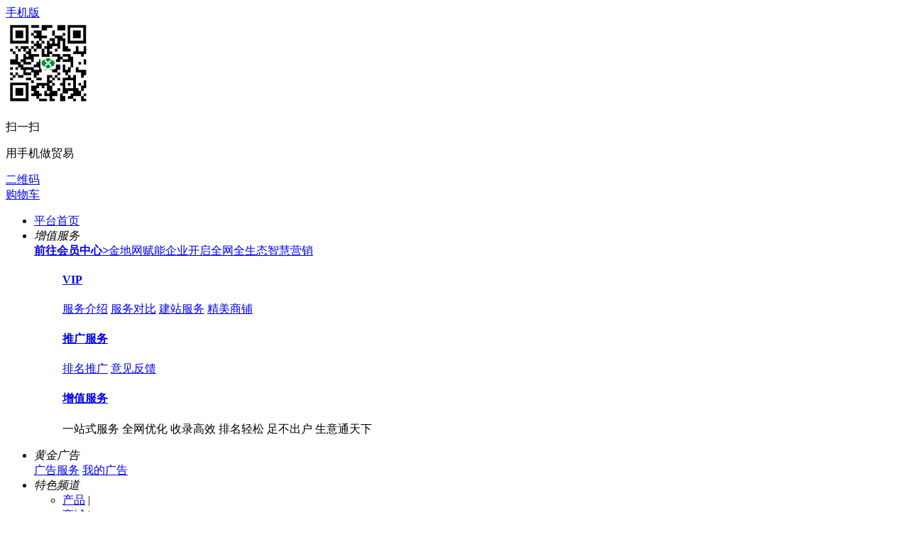

--- FILE ---
content_type: text/html;charset=UTF-8
request_url: https://www.91jindi.com/job/
body_size: 16119
content:
<!doctype html>
<html>
<head>
<meta charset="UTF-8"/>
<meta http-equiv="x-ua-compatible" content="IE=edge" />
<title>2023年最新【招聘】价格_厂家供应采购图片品牌招聘一站式交付服务平台</title>
<meta name="keywords" content="招聘价格，招聘采购,金地网厂家，招聘供应"/>
<meta name="description" content="{金地网金地网金地网|调味品网|调料网|调料品网|食品添加剂网|调味品批发网|调味品招商网|调味品代理网||调味品网|调料品代理网|调料品批发网 {金地网招聘销售招聘产品,提供招聘价格、招聘厂家信息服务，是专业的互联网+ 招聘一站式b2b平台。"/>
<meta http-equiv="mobile-agent" content="format=html5;url=https://www.91jindi.com/mobile/job/"/>
<meta name="generator" content="Template - www.mbkfw.com - S06 -V9" />
<meta name="Copyright" content="kefu@mbkfw.com"/>
<link rel="shortcut icon" type="image/x-icon" href="https://www.91jindi.com/favicon.ico"/>
<link rel="bookmark" type="image/x-icon" href="https://www.91jindi.com/favicon.ico"/>
<link rel="archives" title="金地网" href="https://www.91jindi.com/archiver/"/>
<link rel="stylesheet" href="https://www.91jindi.com/static/skin/s06skinv9/css/muban.css?v=fa0238c6d9" type="text/css" />
<link rel="stylesheet" href="https://www.91jindi.com/static/skin/s06skinv9/css/muban-indexh.css?v=fa0238c6d9" type="text/css" />
<link rel="stylesheet" type="text/css" href="https://www.91jindi.com/static/skin/s06skinv9/style.css?v=fa0238c6d9"/>
<link rel="stylesheet" type="text/css" href="https://www.91jindi.com/static/skin/s06skinv9/mbkfw.xh.css?v=fa0238c6d9"/>
<link rel="stylesheet" type="text/css" href="https://www.91jindi.com/static/skin/s06skinv9/job.css?v=fa0238c6d9"/>
<link rel="stylesheet" type="text/css" href="https://www.91jindi.com/file/style/home.reset.css?v=fa0238c6d9"/>
<script type="text/javascript" src="https://www.91jindi.com/lang/zh-cn/lang.js?v=fa0238c6d9"></script>
<script type="text/javascript" src="https://www.91jindi.com/file/script/config.js?v=fa0238c6d9"></script>
<!--[if IE]><!-->
<script type="text/javascript" src="https://www.91jindi.com/static/script/jquery-1.12.4.min.js?v=fa0238c6d9"></script>
<!--<![endif]-->
<!--[if !IE]><!-->
<script type="text/javascript" src="https://www.91jindi.com/static/script/jquery-3.6.4.min.js?v=fa0238c6d9"></script>
<script type="text/javascript" src="https://www.91jindi.com/static/script/notification.js?v=fa0238c6d9"></script>
<!--<![endif]-->
<script type="text/javascript" src="https://www.91jindi.com/static/script/common.js?v=fa0238c6d9"></script>
<script type="text/javascript" src="https://www.91jindi.com/static/script/page.js?v=fa0238c6d9"></script>
<script type="text/javascript" src="https://www.91jindi.com/static/script/jquery.lazyload.js?v=fa0238c6d9"></script><script type="text/javascript" src="https://www.91jindi.com/static/js/mbkfw.min.js?v=fa0238c6d9"></script>
<script type="text/javascript" src="https://www.91jindi.com/static/js/jquery.SuperSlide.2.1.3.js?v=fa0238c6d9"></script>
<script type="text/javascript">GoMobile('https://www.91jindi.com/mobile/job/');var searchid = 9;</script>
</head>
<body>
<!--[if lte IE 8]>
<div class="browser-warning">
    <div class="bgo"></div>
    <div class="con pos-abs ie-pie rad5">
        提示：您的浏览器可能无法正常浏览本站，推荐使用
        <a href="//www.google.com/chrome" class="fontbold" target="_blank" title="下载 Chrome 浏览器">Chrome</a>、
        <a href="//browser.360.cn/ee" class="fontbold" target="_blank" title="下载 360极速 浏览器">360极速</a>、
        <a href="//www.apple.com/safari" class="fontbold" target="_blank" title="下载 Safari 浏览器">Safari</a>、
        <a href="//firefox.com.cn/download" class="fontbold" target="_blank" title="下载 Firefox 浏览器">Firefox</a> 等浏览器，
        或者升级您的 <a href="//windows.microsoft.com/zh-CN/internet-explorer/download-ie" class="fontbold" target="_blank" title="下载最新版的 Internet Explorer">Internet Explorer</a>
        <a href="javascript:void(0);" id="close-btn" class="close-btn rad100">X</a>
    </div>
</div>
<![endif]--><div class="top" id="head">
<div class="wrap">
<div class="top-l">
<div class="mobile pr drop-down"><i class="icon i-phone"></i><a href="javascript:Dmobile();">手机版</a>
<div class="code drop-down-con">
<div class="fl code_img"><img src="https://www.91jindi.com/file/upload/202303/29/180146471.png"/></div>
<div class="fl code_text">
<p class="code_text_one">扫一扫</p>
<p class="code_text_two">用手机做贸易</p>
</div>
</div>
</div>
<div class="xh-mobile"><a href="javascript:Dqrcode();" class="mobile"><i class="icon i-code"></i>二维码</a></div><div class="xh-cart"><a href="https://www.91jindi.com/member/cart.php" onmouseover="Dcard('cart',this);"><i class="icon i-cart"></i>购物车<span class="head_t" id="destoon_cart"></span></a></div><div class="top_login" id="destoon_member"></div>
</div>
<div class="top-r">
<ul>
<li class="top-r-li"><a href="https://www.91jindi.com/" target="_blank" class="smartkf">平台首页</a></li>
<li class="top-r-li drop-down pr"><em>增值服务</em><i class="icon-down"></i>
<div class="drop-down-con userfw">
    <a href="https://www.91jindi.com/member/" class="a-box" target="_blank"><b class="t">前往会员中心<i>&gt;</i></b>金地网赋能企业开启全网全生态智慧营销</a>
<dl>
<dd class="t-vip">
<a href="https://www.91jindi.com/vip" target="_blank"><h4><i class="i0"></i>VIP</h4></a>
<p class="bm_x">
<a class="red" href="https://www.91jindi.com/vip" target="_blank">服务介绍</a>
<a href="https://www.91jindi.com/member/grade.php" target="_blank">服务对比</a>
<a href="https://www.91jindi.com/vip/jianzhan.php" target="_blank">建站服务</a>
<a href="https://www.91jindi.com/vip/spmuban.php" target="_blank">精美商铺</a>
</p>
</dd>
<dd class="t-tg">
<a href="https://www.91jindi.com/spread/" target="_blank"> <h4><i class="i1"></i>推广服务</h4></a>
<p class="bm_x">
<a class="red" href="https://www.91jindi.com/spread/" target="_blank">排名推广</a>
<a href="https://www.91jindi.com/guestbook/index.php?action=add" target="_blank">意见反馈</a></p>
</dd>
<dd class="t-zz">
<a href="https://www.91jindi.com/spread/" target="_blank"> <h4><i class="i2"></i>增值服务</h4></a>
<div class="txt">一站式服务 全网优化 收录高效 排名轻松 足不出户 生意通天下</div>
</dd>
</dl>
</div>
</li>
<li class="top-r-li drop-down pr"><em>黄金广告</em><i class="icon-down"></i>
<div class="drop-down-con adfw">
<a class="red" href="https://www.91jindi.com/ad/" target="_blank">广告服务</a>
<a href="https://www.91jindi.com/member/ad.php" rel="nofollow" target="_blank">我的广告</a>
</div>
</li>
<li class="top-r-li drop-down pr"><em>特色频道</em><i class="icon-down"></i>
<div class="drop-down-con sitenav">
<ul class="clf">
<li class="m-li"><a href="https://www.91jindi.com/sell/">产品</a><span> | </span></li>
<li class="m-li"><a href="https://www.91jindi.com/mall/">商城</a><span> | </span></li>
<li class="m-li"><a href="https://www.91jindi.com/exhibit/">展会</a><span> | </span></li>
<li class="m-li"><a href="https://www.91jindi.com/buy/">采购</a><span> | </span></li>
<li class="m-li"><a href="https://www.91jindi.com/company/">企业</a><span> | </span></li>
<li class="m-li"><a href="https://www.91jindi.com/news/">资讯</a><span> | </span></li>
<li class="m-li"><a href="https://www.91jindi.com/job/">招聘</a><span> | </span></li>
<li class="m-li"><a href="https://www.91jindi.com/quote/">行情</a><span> | </span></li>
<li class="m-li"><a href="https://www.91jindi.com/special/">专题</a><span> | </span></li>
<li class="m-li"><a href="https://www.91jindi.com/video/">视频</a><span> | </span></li>
<li class="m-li"><a href="https://www.91jindi.com/brand/">品牌</a><span> | </span></li>
<li class="m-li"><a href="https://www.91jindi.com/know/">问答</a><span> | </span></li>
<li class="m-li"><a href="https://www.91jindi.com/resume/">简历</a><span> | </span></li>
<li class="m-li"><a href="https://www.91jindi.com/group/">团购</a><span> | </span></li>
<li class="m-li"><a href="https://www.91jindi.com/club/">商圈</a><span> | </span></li>
<li class="m-li"><a href="https://www.91jindi.com/moment/">动态</a><span> | </span></li>
<li class="m-li"><a href="https://www.91jindi.com/logistics/">物流</a><span> | </span></li>
<li class="m-li"><a href="https://www.91jindi.com/invest/">招商</a><span> | </span></li>
</ul>
</div>
</li>
</ul>
</div>
</div>
</div><div id="destoon-space"></div>
<div class="m"><div id="search_tips" style="display:none;"></div></div>
<div id="destoon-qrcode" style="display:none;"></div><div id="destoon-card"></div><div id="destoon-fixon">
<div class="logbar">
<div class="wrap clearfix">
<div class="logo_xh">
<a href="https://www.91jindi.com/" target="_blank"><img src="https://www.91jindi.com/file/upload/202210/13/145609411.jpg" alt="金地网"/></a>
</div>
<div class="reach">
<form id="destoon-search" action="https://www.91jindi.com/job/search.php" onsubmit="return DSearch();">
<div class="search-a clearfix">
<div class="search-inp">
<input name="kw" id="destoon-kw" type="text" value="" placeholder="请输入关键词" onfocus="DsRec();" onblur="$('#search-tip,#search-rec,#search-cls').fadeOut('fast');"  onkeyup="DsTip(this.value);" autocomplete="off" x-webkit-speech speech/>
<div id="search-tip"></div><div id="search-rec"></div>
</div>
<div class="search-mod">
<div id="search-cls" onclick="$('#destoon-kw').val('');$('#search-cls').hide();" title="清空输入"></div>
<input type="text" id="destoon-mod" value="招聘" readonly onclick="$('#search-tip,#search-rec').hide();$('#search-mod').fadeIn('fast');"/>
<div id="search-mod">
<p onclick="$('#search-mod').fadeOut('fast');"><i title="关闭"></i>选择频道搜索</p>
<ul>
<li onclick="DsMod('5','产品','https://www.91jindi.com/sell/')">产品</li><li onclick="DsMod('16','商城','https://www.91jindi.com/mall/')">商城</li><li onclick="DsMod('8','展会','https://www.91jindi.com/exhibit/')">展会</li><li onclick="DsMod('6','采购','https://www.91jindi.com/buy/')">采购</li><li onclick="DsMod('4','企业','https://www.91jindi.com/company/')">企业</li><li onclick="DsMod('21','资讯','https://www.91jindi.com/news/')">资讯</li><li onclick="DsMod('9','招聘','https://www.91jindi.com/job/')">招聘</li><li onclick="DsMod('7','行情','https://www.91jindi.com/quote/')">行情</li><li onclick="DsMod('14','视频','https://www.91jindi.com/video/')">视频</li><li onclick="DsMod('13','品牌','https://www.91jindi.com/brand/')">品牌</li><li onclick="DsMod('10','问答','https://www.91jindi.com/know/')">问答</li><li onclick="DsMod('17','团购','https://www.91jindi.com/group/')">团购</li><li onclick="DsMod('18','商圈','https://www.91jindi.com/club/')">商圈</li><li onclick="DsMod('20','动态','https://www.91jindi.com/moment/')">动态</li><li onclick="DsMod('23','物流','https://www.91jindi.com/logistics/')">物流</li><li onclick="DsMod('22','招商','https://www.91jindi.com/invest/')">招商</li></ul>
</div>
</div>
<div class="search-btn"><input type="submit" value="搜 索"/></div>
</div>
<div class="search-b clearfix">
<div class="search-adv" title="高级搜索" onclick="Go($('#destoon-search').attr('action'));"></div>
<div class="search-hot"></div>
</div>
</form>
</div>
<div class="btn-order"><a href="https://www.91jindi.com/member/my.php" rel="nofollow" target="_blank">发布信息</a></div>
<div class="qr-code qr-code1">
<p>微信扫一扫</p>
<img src="https://www.91jindi.com/file/upload/202303/29/175247201.jpg" width="72" height="72" class="qr-code-img" />
<div class="qr-code-h qr-code-h1">
<div class="qr-code-htext">微信小程序<br>天下好货一手掌握</div>
<div class="qr-code-himg"><img src="https://www.91jindi.com/file/upload/202303/29/175247201.jpg" width="120" height="120" /></div>
</div>
</div>
<div class="qr-code qr-code2 ml20">
<p>扫一扫关注</p>
<img src="https://www.91jindi.com/file/upload/202303/29/175237331.jpg" width="72" height="72" class="qr-code-img" />
<div class="qr-code-h qr-code-h2">
<div class="qr-code-htext">扫一扫微信关注<br>天下好货一手掌握</div>
<div class="qr-code-himg"><img src="https://www.91jindi.com/file/upload/202303/29/175237331.jpg" width="120" height="120" /></div>
</div>
</div>
</div>
</div>
</div>
<div class="nav_mu">
<div class="wrap">
<ul class="nav-mu-li">
<li class="muli d1"><a href="https://www.91jindi.com/" target="_blank">首页</a></li>
<li class="muli d5"><a href="https://www.91jindi.com/sell/" target="_blank">产品</a>
</li>
<li class="muli d16"><a href="https://www.91jindi.com/mall/" target="_blank">商城</a>
</li>
<li class="muli d8"><a href="https://www.91jindi.com/exhibit/" target="_blank">展会</a>
</li>
<li class="split-line"><span></span></li><li class="muli pr d6"><a href="https://www.91jindi.com/buy/" target="_blank">采购</a>
<div class="icon-new"></div></li>
<li class="muli d4"><a href="https://www.91jindi.com/company/" target="_blank">企业</a>
</li>
<li class="muli d21"><a href="https://www.91jindi.com/news/" target="_blank">资讯</a>
</li>
<li class="muli d9"><a href="https://www.91jindi.com/job/" target="_blank" class="hover">招聘</a>
</li>
<li class="muli d7"><a href="https://www.91jindi.com/quote/" target="_blank">行情</a>
</li>
<li class="muli pr d14"><a href="https://www.91jindi.com/video/" target="_blank">视频</a>
<div class="icon-new"></div></li>
<li class="muli d13"><a href="https://www.91jindi.com/brand/" target="_blank">品牌</a>
</li>
<li class="muli d10"><a href="https://www.91jindi.com/know/" target="_blank">问答</a>
</li>
<li class="muli d17"><a href="https://www.91jindi.com/group/" target="_blank">团购</a>
</li>
<li class="muli pr d18"><a href="https://www.91jindi.com/club/" target="_blank">商圈</a>
<div class="icon-hot"></div></li>
<li class="muli d20"><a href="https://www.91jindi.com/moment/" target="_blank">动态</a>
</li>
<li class="muli d23"><a href="https://www.91jindi.com/logistics/" target="_blank">物流</a>
</li>
<li class="muli d22"><a href="https://www.91jindi.com/invest/" target="_blank">招商</a>
</li>
</ul>
</div>
<div class="clearfix"> </div>
</div><div class="b10"> </div>
<div class="mxh clearfix">
<div class="index_help_wanted ">
<div class="index_help_wanted_tit">紧急招聘</div>
<div class="" style="width:100%;height:262px; overflow:hidden; float:left">
<div class="index_help_wanted_job wantedjob_top">
<div class="hd" style="display: none;"></div>
<div class="bd">
<ul class="">
<li><i class="index_help_wanted_job_c"></i> <span class="index_help_wanted_jobname nowrap"> <a href="https://www.91jindi.com/job/show.php?itemid=136" target="_blank" title="CAD制图员">CAD制图员</a> </span> <em class="index_help_wanted_job_xz">
面议
</em></li>
<li><i class="index_help_wanted_job_c"></i> <span class="index_help_wanted_jobname nowrap"> <a href="https://www.91jindi.com/job/show.php?itemid=137" target="_blank" title="机械绘图员">机械绘图员</a> </span> <em class="index_help_wanted_job_xz">
面议
</em></li>
<li><i class="index_help_wanted_job_c"></i> <span class="index_help_wanted_jobname nowrap"> <a href="https://www.91jindi.com/job/show.php?itemid=121" target="_blank" title="售后服务工程师">售后服务工程</a> </span> <em class="index_help_wanted_job_xz">
面议
</em></li>
<li><i class="index_help_wanted_job_c"></i> <span class="index_help_wanted_jobname nowrap"> <a href="https://www.91jindi.com/job/show.php?itemid=147" target="_blank" title="食品检验员">食品检验员</a> </span> <em class="index_help_wanted_job_xz">
7000-10000元/月
</em></li>
<li><i class="index_help_wanted_job_c"></i> <span class="index_help_wanted_jobname nowrap"> <a href="https://www.91jindi.com/job/show.php?itemid=148" target="_blank" title="KA经理（冻品食品/烘焙食品）">KA经理（冻品</a> </span> <em class="index_help_wanted_job_xz">
14000-20000元/月
</em></li>
<li><i class="index_help_wanted_job_c"></i> <span class="index_help_wanted_jobname nowrap"> <a href="https://www.91jindi.com/job/show.php?itemid=149" target="_blank" title="可控农业产业顾问">可控农业产业</a> </span> <em class="index_help_wanted_job_xz">
10000-20000元/月
</em></li>
<li><i class="index_help_wanted_job_c"></i> <span class="index_help_wanted_jobname nowrap"> <a href="https://www.91jindi.com/job/show.php?itemid=150" target="_blank" title="技术支持">技术支持</a> </span> <em class="index_help_wanted_job_xz">
8000-16000元/月
</em></li>
</ul>
</div>
<script type="text/javascript">
jQuery(".wantedjob_top").slide({titCell:".hd ul",mainCell:".bd ul",autoPage:true,effect:"topLoop",autoPlay:true,vis:6});
</script>
</div>
</div>
<div class="index_help_wanted_job_more"> <a href="https://www.91jindi.com/job/search.php?action=&x=44&y=10" class="index_help_wanted_job_more_bth">查看更多&gt;</a> </div>
</div>
<div class="index_frist_box clearfix">
<div class="index_huandeng">
<div class=" banner-ad rel"><div class="rel" id="focus" style="width:673px;height:265px;">
<div class="hd1">
    <ul></ul>
</div>
<div class="bd1">
    <ul>
                <li><a href="###" target="_self" rel="nofollow"><img src="https://www.91jindi.com/file/upload/202209/28/144852801.jpg" width="673" height="265" alt=""/></a></li>
            </ul>
</div>
<a class="prev" href="javascript:void(0)"></a>
<a class="next" href="javascript:void(0)"></a>
</div>
<script type="text/javascript">jQuery("#focus").slide({titCell:".hd1 ul",mainCell: ".bd1 ul",autoPage: true,autoPlay: true});</script>
</div>
</div>
<div class="index_notice notice-top">
<div class="hd" style="display: none;"></div>
<div class="bd" style="border: 0">
<ul class="">
<li><a href="https://www.91jindi.com/news/show.php?itemid=17266" target="_blank" title="潍坊安丘入围山东省预制菜产业高质量发展试点县">潍坊安丘入围山东省预制菜产业高质量发展试点县</a> <em class="index_notice_time">2025-01-07</em> </li>
<li><a href="https://www.91jindi.com/news/show.php?itemid=17265" target="_blank" title="预制菜礼盒成年货大集“香饽饽”">预制菜礼盒成年货大集“香饽饽”</a> <em class="index_notice_time">2025-01-07</em> </li>
<li><a href="https://www.91jindi.com/news/show.php?itemid=17264" target="_blank" title="年夜饭，你会选择预制菜吗？">年夜饭，你会选择预制菜吗？</a> <em class="index_notice_time">2025-01-07</em> </li>
<li><a href="https://www.91jindi.com/news/show.php?itemid=17263" target="_blank" title="年夜饭菜品如使用预制菜，需提前告知消费者">年夜饭菜品如使用预制菜，需提前告知消费者</a> <em class="index_notice_time">2025-01-07</em> </li>
<li><a href="https://www.91jindi.com/news/show.php?itemid=17262" target="_blank" title="抽检不合格！知名餐饮品牌被罚！曾被吐槽花上百元吃半成品预制菜">抽检不合格！知名餐饮品牌被罚！曾被吐槽花上百元吃半成品预制菜</a> <em class="index_notice_time">2025-01-07</em> </li>
<li><a href="https://www.91jindi.com/news/show.php?itemid=17261" target="_blank" title="2024年我国持续强化特定食品行业监管，保障群众饮食安全">2024年我国持续强化特定食品行业监管，保障群众饮食安全</a> <em class="index_notice_time">2025-01-07</em> </li>
</ul>
</div>
<script type="text/javascript">
jQuery(".notice-top").slide({titCell:".hd ul",mainCell:".bd ul",autoPage:true,effect:"topLoop",autoPlay:true,vis:1});
</script>
<a href="" class="index_notice_more">更多&gt;</a>
</div>
</div>
<div class="index_frist_login ">
<script type="text/javascript">
var destoon_uname = get_cookie('username');
document.write('<div id="login_normal">');
if(get_cookie('auth')) {
document.write('');
} else {
if(destoon_uname) {
document.write('<div class="index_frist_top"></div>');
} else {
document.write('<div class="index_frist_top"></div>');
}
}
document.write('<div class="index_frist_pic"><span class="index_frist_pic_img"><a href="https://www.91jindi.com/member/avatar.php"><img src="'+DTPath+'api/avatar/show.php?size=large&reload=1768814271&username='+destoon_uname+'"/></a></span></div>');
if(get_cookie('auth')) {
document.write('<div class="index_frist_hi">Hi , '+destoon_uname+' <a href="https://www.91jindi.com/member/logout.php" class="red">退出</a></div><div class="index_frist_hi_2">免费发布招聘信息！</div>');
} else {
if(destoon_uname) {
document.write('<div class="index_frist_hi">Hi , '+destoon_uname+' </div><div class="index_frist_hi_2">登录后发布招聘信息！</div>');
} else {
document.write('<div class="index_frist_hi">Hi , 你好！请登录</div><div class="index_frist_hi_2">免费注册发布招聘信息！</div>');
}
}
if(get_cookie('auth')) {
document.write('<div class="index_frist_login_bth"><a href="https://www.91jindi.com/member/" class="index_frist_login_bth_l">会员中心</a> <a href="https://www.91jindi.com/member/logout.php" class="index_frist_login_bth_reg">退出</a> </div>');
document.write('<div class="index_frist_login_other"><div class="index_frist_login_other_tit"> <span class="index_frist_login_other_tit_s">您还可以</span></div></div><div class="index_frist_login_other_box"><a href="https://www.91jindi.com/job/search.php?action=&kw=&catid=0&areaid=0&x=44&y=10" class=" index_frist_login_other_text">找工作</a><a href="https://www.91jindi.com/member/my.php?mid=9&action=resume_search" class="index_frist_login_other_text">找人才</a><a href="https://www.91jindi.com/member/my.php?mid=9&action=add" class="index_frist_login_other_text">发布招聘</a></div>');
} else {
if(destoon_uname) {
document.write('<div class="index_frist_login_bth"><a href="https://www.91jindi.com/member/login.php" class="index_frist_login_bth_l">登录</a> <a href="https://www.91jindi.com/member/register.php" class="index_frist_login_bth_reg">注册</a> </div>');
document.write('<div class="index_frist_login_other"><div class="index_frist_login_other_tit"> <span class="index_frist_login_other_tit_s">登录后可以</span></div></div><div class="index_frist_login_other_box"><a href="https://www.91jindi.com/job/search.php?action=&kw=&catid=0&areaid=0&x=44&y=10" class=" index_frist_login_other_text">找工作</a><a onclick="return false;" href="javascript:void(0);" class="index_frist_login_other_text">找人才</a><a onclick="return false;" href="javascript:void(0);" class="index_frist_login_other_text">发布招聘</a></div>');
} else {
document.write('<div class="index_frist_login_bth"> <a href="https://www.91jindi.com/member/login.php" class="index_frist_login_bth_l">登录</a> <a href="https://www.91jindi.com/member/register.php" class="index_frist_login_bth_reg">注册</a> </div>');
document.write('<div class="index_frist_login_other"><div class="index_frist_login_other_tit"> <span class="index_frist_login_other_tit_s">登录后可以</span></div></div><div class="index_frist_login_other_box"><a href="https://www.91jindi.com/job/search.php?action=&kw=&catid=0&areaid=0&x=44&y=10" class=" index_frist_login_other_text">找工作</a><a onclick="return false;" href="javascript:void(0);" class="index_frist_login_other_text">找人才</a><a onclick="return false;" href="javascript:void(0);" class="index_frist_login_other_text">发布招聘</a></div>');
}
}
document.write('</div>');
</script>
<style>
#label{height:34px; line-height:34px;border:1px solid #e6e6e6}
</style>
</div>
</div>
<!--广告区A-S-->
<div class="index_banner mxh clearfix">
<div class="index_banner_1250">
<div class="a-t rel"></div>
<div class="a-t rel"><img src="https://www.91jindi.com/file/upload/202210/14/150754281.jpg" width="1220" height="75" alt=""/></div>
<div class="a-t rel"></div>
<div class="a-t">
<a href="" title="" target="_blank" rel="nofollow"><img src="https://www.91jindi.com/file/upload/202211/07/145939211.jpg" alt="" height="75" width="601"/></a>
</div>
<div class="a-t" style="margin-right: -17px;">
<a href="" title="" target="_blank" rel="nofollow"><img src="https://www.91jindi.com/file/upload/202008/11/180111685256.png" alt="" height="70" width="292"/></a>
<a href="" title="" target="_blank" rel="nofollow"><img src="https://www.91jindi.com/file/upload/202008/11/180126955256.png" alt="" height="70" width="292"/></a>
<a href="" title="" target="_blank" rel="nofollow"><img src="https://www.91jindi.com/file/upload/202008/11/180134885256.png" alt="" height="70" width="292"/></a>
<a href="" title="" target="_blank" rel="nofollow"><img src="https://www.91jindi.com/file/upload/202008/11/180144405256.png" alt="" height="70" width="292"/></a>
</div>
</div>
</div>
<div class="money_reward_job mxh clearfix">
<div class="money_reward_job_tit"> <span class="money_reward_job_tit_name">职位推荐</span> <span class="money_reward_job_tip">找了好工作 ， 还能领红包！</span> <a href="https://www.91jindi.com/member/my.php?mid=9&action=add" target="_blank" class="money_reward_job_more">发布赏金职位&gt;</a> </div>
<div class="money_reward_job_cont">
<ul>
</ul>
</div>
</div>
<div class="mxh clearfix">
<div class="index_new_title"> <span class="index_new_title_name"><i class="index_new_title_line"></i>名企招聘</span> <span class="index_new_title_tip"> 更快的服务响应时间，更快的解决您的招聘问题！</span> <a href="https://www.91jindi.com/member/my.php?mid=9&action=add" target="_blank" class="index_new_title_more">发布招聘 &gt;</a> </div>
<div class="index_frame_left">
<div class="index_frame_banner">
<div class="layui-carousel" id="test2" style="width: 290px; height: 190px;">
<div class="layui-this"></div>
<div class="layui-carousel-ind">
<ul>
<li class="layui-this"></li>
</ul>
</div>
</div>
</div>
<div class="index_frame_hotjobbox">
<div class="index_frame_hotjobtit">行业职位</div>
<a href="https://www.91jindi.com/job/list.php?catid=216" target="_blank" class="index_frame_hotjobname">经营/企划/管理</a>
<a href="https://www.91jindi.com/job/list.php?catid=217" target="_blank" class="index_frame_hotjobname">销售/市场/营销</a>
<a href="https://www.91jindi.com/job/list.php?catid=218" target="_blank" class="index_frame_hotjobname">技工/普工</a>
<a href="https://www.91jindi.com/job/list.php?catid=219" target="_blank" class="index_frame_hotjobname">生产/制造</a>
<a href="https://www.91jindi.com/job/list.php?catid=220" target="_blank" class="index_frame_hotjobname">品捡/质检</a>
<a href="https://www.91jindi.com/job/list.php?catid=221" target="_blank" class="index_frame_hotjobname">财务/审计/统计</a>
<a href="https://www.91jindi.com/job/list.php?catid=222" target="_blank" class="index_frame_hotjobname">行政/人事/后勤</a>
<a href="https://www.91jindi.com/job/list.php?catid=223" target="_blank" class="index_frame_hotjobname">咨询/培训/顾问</a>
<a href="https://www.91jindi.com/job/list.php?catid=224" target="_blank" class="index_frame_hotjobname">物流/贸易/采购</a>
<a href="https://www.91jindi.com/job/list.php?catid=225" target="_blank" class="index_frame_hotjobname">翻译/文案</a>
<a href="https://www.91jindi.com/job/list.php?catid=226" target="_blank" class="index_frame_hotjobname">计算机/网络/SEO</a>
<a href="https://www.91jindi.com/job/list.php?catid=227" target="_blank" class="index_frame_hotjobname">总工/工程师/技术</a>
</div>
<div class="index_frame_more"> <a href="https://www.91jindi.com/job/search.php?action=&kw=&catid=0&areaid=0&x=44&y=10" target="_blank" class="index_frame_more_bth">查看更多&gt;</a> </div>
</div>
<div class="index_frame_right">
<div class="index_mq_box">
<div class="index_mq_box_cont">
<div class="tlogo">
<ul>
<li onmouseover="showDiv2(this)" onmouseout="showDiv2(this)" class="">
<div class="index_mq_box_pic"> <a href="https://www.91jindi.com/index.php?homepage=zhangjingli&file=job" target="_blank" class="tlogo_p_a"><img width="90" height="90" border="1" class="on" src="https://www.91jindi.com/static/skin/s06skinv9/images/job/comimg-no.png" alt="济南方正伟业机械制造有限公司"></a></div>
<div class="index_mq_box_name nowrap">济南方正伟业机械制造有限公司</div>
<div class="index_mq_box_cont_showall">
<div class="index_mq_box_cont_showall_c">
<div class="index_mq_box_cont_bg"></div>
<div class="index_mq_box_cont_showjob">
<div class="index_mq_box_cont_showjob_c">
<div class="index_mq_box_cont_showcomname"> <a href="https://www.91jindi.com/index.php?homepage=zhangjingli&file=job" target="_blank">济南方正伟业机械制造有限公司</a> </div>
<div class="index_mq_box_cont_showcomname_linebox"> <i class="index_mq_box_cont_showcomname_line"></i> </div>
<div class="index_mq_box_cont_showjoblist"><a href="https://www.91jindi.com/job/show.php?itemid=136" target="_blank" title="CAD制图员">CAD制图员</a></div>
<div class="index_mq_box_cont_showjoblist"><a href="https://www.91jindi.com/job/show.php?itemid=35" target="_blank" title="网络销售">网络销售</a></div>
</div>
</div>
</div>
</div>
</li>
</ul>
</div>
<div class="tlogo">
<ul>
<li onmouseover="showDiv2(this)" onmouseout="showDiv2(this)" class="">
<div class="index_mq_box_pic"> <a href="https://www.91jindi.com/index.php?homepage=gongxiaojie&file=job" target="_blank" class="tlogo_p_a"><img width="90" height="90" border="1" class="on" src="https://www.91jindi.com/static/skin/s06skinv9/images/job/comimg-no.png" alt="佛山市诺成机械有限公司"></a></div>
<div class="index_mq_box_name nowrap">佛山市诺成机械有限公司</div>
<div class="index_mq_box_cont_showall">
<div class="index_mq_box_cont_showall_c">
<div class="index_mq_box_cont_bg"></div>
<div class="index_mq_box_cont_showjob">
<div class="index_mq_box_cont_showjob_c">
<div class="index_mq_box_cont_showcomname"> <a href="https://www.91jindi.com/index.php?homepage=gongxiaojie&file=job" target="_blank">佛山市诺成机械有限公司</a> </div>
<div class="index_mq_box_cont_showcomname_linebox"> <i class="index_mq_box_cont_showcomname_line"></i> </div>
<div class="index_mq_box_cont_showjoblist"><a href="https://www.91jindi.com/job/show.php?itemid=137" target="_blank" title="机械绘图员">机械绘图员</a></div>
<div class="index_mq_box_cont_showjoblist"><a href="https://www.91jindi.com/job/show.php?itemid=138" target="_blank" title="机械绘图员">机械绘图员</a></div>
</div>
</div>
</div>
</div>
</li>
</ul>
</div>
<div class="tlogo">
<ul>
<li onmouseover="showDiv2(this)" onmouseout="showDiv2(this)" class="">
<div class="index_mq_box_pic"> <a href="https://www.91jindi.com/index.php?homepage=weitingyi&file=job" target="_blank" class="tlogo_p_a"><img width="90" height="90" border="1" class="on" src="https://www.91jindi.com/static/skin/s06skinv9/images/job/comimg-no.png" alt="广州超级龙贸易有限公司"></a></div>
<div class="index_mq_box_name nowrap">广州超级龙贸易有限公司</div>
<div class="index_mq_box_cont_showall">
<div class="index_mq_box_cont_showall_c">
<div class="index_mq_box_cont_bg"></div>
<div class="index_mq_box_cont_showjob">
<div class="index_mq_box_cont_showjob_c">
<div class="index_mq_box_cont_showcomname"> <a href="https://www.91jindi.com/index.php?homepage=weitingyi&file=job" target="_blank">广州超级龙贸易有限公司</a> </div>
<div class="index_mq_box_cont_showcomname_linebox"> <i class="index_mq_box_cont_showcomname_line"></i> </div>
<div class="index_mq_box_cont_showjoblist"><a href="https://www.91jindi.com/job/show.php?itemid=121" target="_blank" title="售后服务工程师">售后服务工程</a></div>
<div class="index_mq_box_cont_showjoblist"><a href="https://www.91jindi.com/job/show.php?itemid=123" target="_blank" title="销售工程师">销售工程师</a></div>
</div>
</div>
</div>
</div>
</li>
</ul>
</div>
<div class="tlogo">
<ul>
<li onmouseover="showDiv2(this)" onmouseout="showDiv2(this)" class="">
<div class="index_mq_box_pic"> <a href="https://www.91jindi.com/index.php?homepage=15388225785a&file=job" target="_blank" class="tlogo_p_a"><img width="90" height="90" border="1" class="on" src="https://www.91jindi.com/file/upload/202210/20/134411871.png" alt="四川多味研创食品科技有限公司"></a></div>
<div class="index_mq_box_name nowrap">四川多味研创食品科技有限公司</div>
<div class="index_mq_box_cont_showall">
<div class="index_mq_box_cont_showall_c">
<div class="index_mq_box_cont_bg"></div>
<div class="index_mq_box_cont_showjob">
<div class="index_mq_box_cont_showjob_c">
<div class="index_mq_box_cont_showcomname"> <a href="https://www.91jindi.com/index.php?homepage=15388225785a&file=job" target="_blank">四川多味研创食品科技有限公司</a> </div>
<div class="index_mq_box_cont_showcomname_linebox"> <i class="index_mq_box_cont_showcomname_line"></i> </div>
<div class="index_mq_box_cont_showjoblist"><a href="https://www.91jindi.com/job/show.php?itemid=139" target="_blank" title="产品经理（调味品）">产品经理（调</a></div>
</div>
</div>
</div>
</div>
</li>
</ul>
</div>
<div class="tlogo">
<ul>
<li onmouseover="showDiv2(this)" onmouseout="showDiv2(this)" class="">
<div class="index_mq_box_pic"> <a href="https://www.91jindi.com/index.php?homepage=028-82688701&file=job" target="_blank" class="tlogo_p_a"><img width="90" height="90" border="1" class="on" src="https://www.91jindi.com/file/upload/202210/20/140939731.png" alt="成都圣恩生物科技股份有限公司"></a></div>
<div class="index_mq_box_name nowrap">成都圣恩生物科技股份有限公司</div>
<div class="index_mq_box_cont_showall">
<div class="index_mq_box_cont_showall_c">
<div class="index_mq_box_cont_bg"></div>
<div class="index_mq_box_cont_showjob">
<div class="index_mq_box_cont_showjob_c">
<div class="index_mq_box_cont_showcomname"> <a href="https://www.91jindi.com/index.php?homepage=028-82688701&file=job" target="_blank">成都圣恩生物科技股份有限公司</a> </div>
<div class="index_mq_box_cont_showcomname_linebox"> <i class="index_mq_box_cont_showcomname_line"></i> </div>
<div class="index_mq_box_cont_showjoblist"><a href="https://www.91jindi.com/job/show.php?itemid=140" target="_blank" title="调味品业务员">调味品业务员</a></div>
</div>
</div>
</div>
</div>
</li>
</ul>
</div>
<div class="tlogo">
<ul>
<li onmouseover="showDiv2(this)" onmouseout="showDiv2(this)" class="">
<div class="index_mq_box_pic"> <a href="https://www.91jindi.com/index.php?homepage=0451-86812268&file=job" target="_blank" class="tlogo_p_a"><img width="90" height="90" border="1" class="on" src="https://www.91jindi.com/file/upload/202210/20/141150121.png" alt="黑龙江珍选食品有限公司"></a></div>
<div class="index_mq_box_name nowrap">黑龙江珍选食品有限公司</div>
<div class="index_mq_box_cont_showall">
<div class="index_mq_box_cont_showall_c">
<div class="index_mq_box_cont_bg"></div>
<div class="index_mq_box_cont_showjob">
<div class="index_mq_box_cont_showjob_c">
<div class="index_mq_box_cont_showcomname"> <a href="https://www.91jindi.com/index.php?homepage=0451-86812268&file=job" target="_blank">黑龙江珍选食品有限公司</a> </div>
<div class="index_mq_box_cont_showcomname_linebox"> <i class="index_mq_box_cont_showcomname_line"></i> </div>
<div class="index_mq_box_cont_showjoblist"><a href="https://www.91jindi.com/job/show.php?itemid=141" target="_blank" title="华东区域餐饮渠道销售经理">华东区域餐饮</a></div>
</div>
</div>
</div>
</div>
</li>
</ul>
</div>
<div class="tlogo">
<ul>
<li onmouseover="showDiv2(this)" onmouseout="showDiv2(this)" class="">
<div class="index_mq_box_pic"> <a href="https://www.91jindi.com/index.php?homepage=18696691922a&file=job" target="_blank" class="tlogo_p_a"><img width="90" height="90" border="1" class="on" src="https://www.91jindi.com/file/upload/202210/20/141439371.png" alt="重庆佳仙九七食品有限公司"></a></div>
<div class="index_mq_box_name nowrap">重庆佳仙九七食品有限公司</div>
<div class="index_mq_box_cont_showall">
<div class="index_mq_box_cont_showall_c">
<div class="index_mq_box_cont_bg"></div>
<div class="index_mq_box_cont_showjob">
<div class="index_mq_box_cont_showjob_c">
<div class="index_mq_box_cont_showcomname"> <a href="https://www.91jindi.com/index.php?homepage=18696691922a&file=job" target="_blank">重庆佳仙九七食品有限公司</a> </div>
<div class="index_mq_box_cont_showcomname_linebox"> <i class="index_mq_box_cont_showcomname_line"></i> </div>
<div class="index_mq_box_cont_showjoblist"><a href="https://www.91jindi.com/job/show.php?itemid=142" target="_blank" title="业务员（商超）">业务员（商超</a></div>
</div>
</div>
</div>
</div>
</li>
</ul>
</div>
<div class="tlogo">
<ul>
<li onmouseover="showDiv2(this)" onmouseout="showDiv2(this)" class="">
<div class="index_mq_box_pic"> <a href="https://www.91jindi.com/index.php?homepage=13180849977a&file=job" target="_blank" class="tlogo_p_a"><img width="90" height="90" border="1" class="on" src="https://www.91jindi.com/file/upload/202210/20/141659911.png" alt="好记食品酿造股份有限公司"></a></div>
<div class="index_mq_box_name nowrap">好记食品酿造股份有限公司</div>
<div class="index_mq_box_cont_showall">
<div class="index_mq_box_cont_showall_c">
<div class="index_mq_box_cont_bg"></div>
<div class="index_mq_box_cont_showjob">
<div class="index_mq_box_cont_showjob_c">
<div class="index_mq_box_cont_showcomname"> <a href="https://www.91jindi.com/index.php?homepage=13180849977a&file=job" target="_blank">好记食品酿造股份有限公司</a> </div>
<div class="index_mq_box_cont_showcomname_linebox"> <i class="index_mq_box_cont_showcomname_line"></i> </div>
<div class="index_mq_box_cont_showjoblist"><a href="https://www.91jindi.com/job/show.php?itemid=143" target="_blank" title="上海省区经理（好记酱油）">上海省区经理</a></div>
</div>
</div>
</div>
</div>
</li>
</ul>
</div>
<div class="tlogo">
<ul>
<li onmouseover="showDiv2(this)" onmouseout="showDiv2(this)" class="">
<div class="index_mq_box_pic"> <a href="https://www.91jindi.com/index.php?homepage=021-69291598&file=job" target="_blank" class="tlogo_p_a"><img width="90" height="90" border="1" class="on" src="https://www.91jindi.com/file/upload/202210/20/141917971.png" alt="上海大河蔬果专业合作社"></a></div>
<div class="index_mq_box_name nowrap">上海大河蔬果专业合作社</div>
<div class="index_mq_box_cont_showall">
<div class="index_mq_box_cont_showall_c">
<div class="index_mq_box_cont_bg"></div>
<div class="index_mq_box_cont_showjob">
<div class="index_mq_box_cont_showjob_c">
<div class="index_mq_box_cont_showcomname"> <a href="https://www.91jindi.com/index.php?homepage=021-69291598&file=job" target="_blank">上海大河蔬果专业合作社</a> </div>
<div class="index_mq_box_cont_showcomname_linebox"> <i class="index_mq_box_cont_showcomname_line"></i> </div>
<div class="index_mq_box_cont_showjoblist"><a href="https://www.91jindi.com/job/show.php?itemid=144" target="_blank" title="质检员">质检员</a></div>
</div>
</div>
</div>
</div>
</li>
</ul>
</div>
<div class="tlogo">
<ul>
<li onmouseover="showDiv2(this)" onmouseout="showDiv2(this)" class="">
<div class="index_mq_box_pic"> <a href="https://www.91jindi.com/index.php?homepage=021-69790796&file=job" target="_blank" class="tlogo_p_a"><img width="90" height="90" border="1" class="on" src="https://www.91jindi.com/file/upload/202211/08/141701391.png" alt="上海新鸿企业有限公司"></a></div>
<div class="index_mq_box_name nowrap">上海新鸿企业有限公司</div>
<div class="index_mq_box_cont_showall">
<div class="index_mq_box_cont_showall_c">
<div class="index_mq_box_cont_bg"></div>
<div class="index_mq_box_cont_showjob">
<div class="index_mq_box_cont_showjob_c">
<div class="index_mq_box_cont_showcomname"> <a href="https://www.91jindi.com/index.php?homepage=021-69790796&file=job" target="_blank">上海新鸿企业有限公司</a> </div>
<div class="index_mq_box_cont_showcomname_linebox"> <i class="index_mq_box_cont_showcomname_line"></i> </div>
<div class="index_mq_box_cont_showjoblist"><a href="https://www.91jindi.com/job/show.php?itemid=145" target="_blank" title="生产制造质量经理">生产制造质量</a></div>
</div>
</div>
</div>
</div>
</li>
</ul>
</div>
<div class="tlogo">
<ul>
<li onmouseover="showDiv2(this)" onmouseout="showDiv2(this)" class="">
<div class="index_mq_box_pic"> <a href="https://www.91jindi.com/index.php?homepage=021-54422002-2158&file=job" target="_blank" class="tlogo_p_a"><img width="90" height="90" border="1" class="on" src="https://www.91jindi.com/file/upload/202211/08/141926641.png" alt="上海世达食品有限公司"></a></div>
<div class="index_mq_box_name nowrap">上海世达食品有限公司</div>
<div class="index_mq_box_cont_showall">
<div class="index_mq_box_cont_showall_c">
<div class="index_mq_box_cont_bg"></div>
<div class="index_mq_box_cont_showjob">
<div class="index_mq_box_cont_showjob_c">
<div class="index_mq_box_cont_showcomname"> <a href="https://www.91jindi.com/index.php?homepage=021-54422002-2158&file=job" target="_blank">上海世达食品有限公司</a> </div>
<div class="index_mq_box_cont_showcomname_linebox"> <i class="index_mq_box_cont_showcomname_line"></i> </div>
<div class="index_mq_box_cont_showjoblist"><a href="https://www.91jindi.com/job/show.php?itemid=146" target="_blank" title="PQC现场品管（食品制造质量品控）">PQC现场品管</a></div>
</div>
</div>
</div>
</div>
</li>
</ul>
</div>
<div class="tlogo">
<ul>
<li onmouseover="showDiv2(this)" onmouseout="showDiv2(this)" class="">
<div class="index_mq_box_pic"> <a href="https://www.91jindi.com/index.php?homepage=021-39965288&file=job" target="_blank" class="tlogo_p_a"><img width="90" height="90" border="1" class="on" src="https://www.91jindi.com/file/upload/202211/08/142207811.png" alt="上海天舜食品有限公司"></a></div>
<div class="index_mq_box_name nowrap">上海天舜食品有限公司</div>
<div class="index_mq_box_cont_showall">
<div class="index_mq_box_cont_showall_c">
<div class="index_mq_box_cont_bg"></div>
<div class="index_mq_box_cont_showjob">
<div class="index_mq_box_cont_showjob_c">
<div class="index_mq_box_cont_showcomname"> <a href="https://www.91jindi.com/index.php?homepage=021-39965288&file=job" target="_blank">上海天舜食品有限公司</a> </div>
<div class="index_mq_box_cont_showcomname_linebox"> <i class="index_mq_box_cont_showcomname_line"></i> </div>
<div class="index_mq_box_cont_showjoblist"><a href="https://www.91jindi.com/job/show.php?itemid=147" target="_blank" title="食品检验员">食品检验员</a></div>
</div>
</div>
</div>
</div>
</li>
</ul>
</div>
<div class="tlogo">
<ul>
<li onmouseover="showDiv2(this)" onmouseout="showDiv2(this)" class="">
<div class="index_mq_box_pic"> <a href="https://www.91jindi.com/index.php?homepage=13600888221a&file=job" target="_blank" class="tlogo_p_a"><img width="90" height="90" border="1" class="on" src="https://www.91jindi.com/file/upload/202211/08/142438821.png" alt="福建鑫美臣食品有限公司"></a></div>
<div class="index_mq_box_name nowrap">福建鑫美臣食品有限公司</div>
<div class="index_mq_box_cont_showall">
<div class="index_mq_box_cont_showall_c">
<div class="index_mq_box_cont_bg"></div>
<div class="index_mq_box_cont_showjob">
<div class="index_mq_box_cont_showjob_c">
<div class="index_mq_box_cont_showcomname"> <a href="https://www.91jindi.com/index.php?homepage=13600888221a&file=job" target="_blank">福建鑫美臣食品有限公司</a> </div>
<div class="index_mq_box_cont_showcomname_linebox"> <i class="index_mq_box_cont_showcomname_line"></i> </div>
<div class="index_mq_box_cont_showjoblist"><a href="https://www.91jindi.com/job/show.php?itemid=148" target="_blank" title="KA经理（冻品食品/烘焙食品）">KA经理（冻品</a></div>
</div>
</div>
</div>
</div>
</li>
</ul>
</div>
<div class="tlogo">
<ul>
<li onmouseover="showDiv2(this)" onmouseout="showDiv2(this)" class="">
<div class="index_mq_box_pic"> <a href="https://www.91jindi.com/index.php?homepage=021-50187018&file=job" target="_blank" class="tlogo_p_a"><img width="90" height="90" border="1" class="on" src="https://www.91jindi.com/file/upload/202211/08/142658501.png" alt="上海华维可控农业科技集团股份有限公司"></a></div>
<div class="index_mq_box_name nowrap">上海华维可控农业科技集团股份有限公司</div>
<div class="index_mq_box_cont_showall">
<div class="index_mq_box_cont_showall_c">
<div class="index_mq_box_cont_bg"></div>
<div class="index_mq_box_cont_showjob">
<div class="index_mq_box_cont_showjob_c">
<div class="index_mq_box_cont_showcomname"> <a href="https://www.91jindi.com/index.php?homepage=021-50187018&file=job" target="_blank">上海华维可控农业科技集团股份有限公司</a> </div>
<div class="index_mq_box_cont_showcomname_linebox"> <i class="index_mq_box_cont_showcomname_line"></i> </div>
<div class="index_mq_box_cont_showjoblist"><a href="https://www.91jindi.com/job/show.php?itemid=149" target="_blank" title="可控农业产业顾问">可控农业产业</a></div>
</div>
</div>
</div>
</div>
</li>
</ul>
</div>
<div class="tlogo">
<ul>
<li onmouseover="showDiv2(this)" onmouseout="showDiv2(this)" class="">
<div class="index_mq_box_pic"> <a href="https://www.91jindi.com/index.php?homepage=0592-7578315&file=job" target="_blank" class="tlogo_p_a"><img width="90" height="90" border="1" class="on" src="https://www.91jindi.com/file/upload/202211/08/142942241.png" alt="厦门飞朔生物技术有限公司"></a></div>
<div class="index_mq_box_name nowrap">厦门飞朔生物技术有限公司</div>
<div class="index_mq_box_cont_showall">
<div class="index_mq_box_cont_showall_c">
<div class="index_mq_box_cont_bg"></div>
<div class="index_mq_box_cont_showjob">
<div class="index_mq_box_cont_showjob_c">
<div class="index_mq_box_cont_showcomname"> <a href="https://www.91jindi.com/index.php?homepage=0592-7578315&file=job" target="_blank">厦门飞朔生物技术有限公司</a> </div>
<div class="index_mq_box_cont_showcomname_linebox"> <i class="index_mq_box_cont_showcomname_line"></i> </div>
<div class="index_mq_box_cont_showjoblist"><a href="https://www.91jindi.com/job/show.php?itemid=150" target="_blank" title="技术支持">技术支持</a></div>
</div>
</div>
</div>
</div>
</li>
</ul>
</div>
<div class="tlogo">
<ul>
<li onmouseover="showDiv2(this)" onmouseout="showDiv2(this)" class="">
<div class="index_mq_box_pic"> <a href="https://www.91jindi.com/index.php?homepage=jiangjingli&file=job" target="_blank" class="tlogo_p_a"><img width="90" height="90" border="1" class="on" src="https://www.91jindi.com/static/skin/s06skinv9/images/job/comimg-no.png" alt="江苏南通中集集团"></a></div>
<div class="index_mq_box_name nowrap">江苏南通中集集团</div>
<div class="index_mq_box_cont_showall">
<div class="index_mq_box_cont_showall_c">
<div class="index_mq_box_cont_bg"></div>
<div class="index_mq_box_cont_showjob">
<div class="index_mq_box_cont_showjob_c">
<div class="index_mq_box_cont_showcomname"> <a href="https://www.91jindi.com/index.php?homepage=jiangjingli&file=job" target="_blank">江苏南通中集集团</a> </div>
<div class="index_mq_box_cont_showcomname_linebox"> <i class="index_mq_box_cont_showcomname_line"></i> </div>
<div class="index_mq_box_cont_showjoblist"><a href="https://www.91jindi.com/job/show.php?itemid=135" target="_blank" title="电焊工、辅助工、学徒工">电焊工、辅助</a></div>
<div class="index_mq_box_cont_showjoblist"><a href="https://www.91jindi.com/job/show.php?itemid=134" target="_blank" title="电焊工、辅助工、学徒工">电焊工、辅助</a></div>
<div class="index_mq_box_cont_showjoblist"><a href="https://www.91jindi.com/job/show.php?itemid=132" target="_blank" title="电焊工、辅助工、学徒工">电焊工、辅助</a></div>
</div>
</div>
</div>
</div>
</li>
</ul>
</div>
</div>
</div>
</div>
</div>
<div class="mxh clearfix">
<div class="index_new_title"> <span class="index_new_title_name"><i class="index_new_title_line"></i>热招职位</span> <span class="index_new_title_tip">为您推荐优质的职位，快速为您解决求职问题！</span> <a href="https://www.91jindi.com/job/search.php?action=&kw=&catid=0&areaid=0&x=44&y=10" target="_blank" class="index_new_title_more">更多职位 &gt;</a> </div>
<div class="index_frame_left">
<div class="index_frame_recommend_tit"> <span class="index_frame_recommend_tit_s">推荐职位</span> <a href="https://www.91jindi.com/member/my.php?mid=9" target="_blank" class="index_frame_recommend_more">发布职位 &gt;</a> </div>
<div class="index_frame_recommend_job">
<ul>
<li>
<div class="index_frame_recommend_pic"> <img src="https://www.91jindi.com/static/skin/s06skinv9/images/job/comimg-no.png" width="50" height="50"> </div>
<div class="index_frame_recommend_job_name nowrap"> <a href="https://www.91jindi.com/job/show.php?itemid=138" target="_blank" title="机械绘图员">机械绘图员</a> </div>
<div class="index_frame_recommend_job_xz">面议</div>
<div class="index_frame_recommend_comname nowrap"> <a href="https://www.91jindi.com/index.php?homepage=gongxiaojie&file=job" target="_blank">佛山市诺成机械有限公司</a> </div>
</li>
<li>
<div class="index_frame_recommend_pic"> <img src="https://www.91jindi.com/file/upload/202210/20/134411871.png" width="50" height="50"> </div>
<div class="index_frame_recommend_job_name nowrap"> <a href="https://www.91jindi.com/job/show.php?itemid=139" target="_blank" title="产品经理（调味品）">产品经理（调味品）</a> </div>
<div class="index_frame_recommend_job_xz">12000-15000元/月</div>
<div class="index_frame_recommend_comname nowrap"> <a href="https://www.91jindi.com/index.php?homepage=15388225785a&file=job" target="_blank">四川多味研创食品科技有限公司</a> </div>
</li>
<li>
<div class="index_frame_recommend_pic"> <img src="https://www.91jindi.com/file/upload/202210/20/140939731.png" width="50" height="50"> </div>
<div class="index_frame_recommend_job_name nowrap"> <a href="https://www.91jindi.com/job/show.php?itemid=140" target="_blank" title="调味品业务员">调味品业务员</a> </div>
<div class="index_frame_recommend_job_xz">10000-15000元/月</div>
<div class="index_frame_recommend_comname nowrap"> <a href="https://www.91jindi.com/index.php?homepage=028-82688701&file=job" target="_blank">成都圣恩生物科技股份有限公司</a> </div>
</li>
<li>
<div class="index_frame_recommend_pic"> <img src="https://www.91jindi.com/file/upload/202210/20/141150121.png" width="50" height="50"> </div>
<div class="index_frame_recommend_job_name nowrap"> <a href="https://www.91jindi.com/job/show.php?itemid=141" target="_blank" title="华东区域餐饮渠道销售经理">华东区域餐饮渠道销售</a> </div>
<div class="index_frame_recommend_job_xz">10000-20000元/月</div>
<div class="index_frame_recommend_comname nowrap"> <a href="https://www.91jindi.com/index.php?homepage=0451-86812268&file=job" target="_blank">黑龙江珍选食品有限公司</a> </div>
</li>
<li>
<div class="index_frame_recommend_pic"> <img src="https://www.91jindi.com/file/upload/202210/20/141439371.png" width="50" height="50"> </div>
<div class="index_frame_recommend_job_name nowrap"> <a href="https://www.91jindi.com/job/show.php?itemid=142" target="_blank" title="业务员（商超）">业务员（商超）</a> </div>
<div class="index_frame_recommend_job_xz">5000-8000元/月</div>
<div class="index_frame_recommend_comname nowrap"> <a href="https://www.91jindi.com/index.php?homepage=18696691922a&file=job" target="_blank">重庆佳仙九七食品有限公司</a> </div>
</li>
</ul>
</div>
<div class="index_frame_more"> <a href="https://www.91jindi.com/job/search.php?action=&kw=&catid=0&areaid=0&x=44&y=10" target="_blank" class="index_frame_more_bth">查看更多&gt;</a> </div>
</div>
<div class="index_frame_right">
<div class="index_frame_right_tit"> <span class="index_frame_right_tit_s"><i class="index_frame_right_tit_line"></i>最新职位</span> </div>
<div class="index_newjobbox">
<ul>
<li>
<div class="index_newjobname"> <a href="https://www.91jindi.com/job/show.php?itemid=136" target="_blank" title="CAD制图员">CAD制图员</a> <span class="index_newjobtime">2024-05-29</span> </div>
<div class="index_newjob_com nowrap"> <a href="https://www.91jindi.com/index.php?homepage=zhangjingli&file=job" target="_blank">济南方正伟业机械制造有限公司</a> </div>
<div class="index_newjob_info nowrap"> <span class="index_newjob_info_xz">面议</span> <i class="index_newjob_info_line">|</i>1人 <i class="index_newjob_info_line">|</i>1年以上经验</div>
</li>
<li>
<div class="index_newjobname"> <a href="https://www.91jindi.com/job/show.php?itemid=137" target="_blank" title="机械绘图员">机械绘图员</a> <span class="index_newjobtime">2024-05-29</span> </div>
<div class="index_newjob_com nowrap"> <a href="https://www.91jindi.com/index.php?homepage=gongxiaojie&file=job" target="_blank">佛山市诺成机械有限公司</a> </div>
<div class="index_newjob_info nowrap"> <span class="index_newjob_info_xz">面议</span> <i class="index_newjob_info_line">|</i>3人 <i class="index_newjob_info_line">|</i>3年以上经验</div>
</li>
<li>
<div class="index_newjobname"> <a href="https://www.91jindi.com/job/show.php?itemid=121" target="_blank" title="售后服务工程师">售后服务工程师</a> <span class="index_newjobtime">2024-05-29</span> </div>
<div class="index_newjob_com nowrap"> <a href="https://www.91jindi.com/index.php?homepage=weitingyi&file=job" target="_blank">广州超级龙贸易有限公司</a> </div>
<div class="index_newjob_info nowrap"> <span class="index_newjob_info_xz">面议</span> <i class="index_newjob_info_line">|</i>2人 <i class="index_newjob_info_line">|</i>1年以上经验</div>
</li>
<li>
<div class="index_newjobname"> <a href="https://www.91jindi.com/job/show.php?itemid=138" target="_blank" title="机械绘图员">机械绘图员</a> <span class="index_newjobtime">2024-05-29</span> </div>
<div class="index_newjob_com nowrap"> <a href="https://www.91jindi.com/index.php?homepage=gongxiaojie&file=job" target="_blank">佛山市诺成机械有限公司</a> </div>
<div class="index_newjob_info nowrap"> <span class="index_newjob_info_xz">面议</span> <i class="index_newjob_info_line">|</i>3人 <i class="index_newjob_info_line">|</i>3年以上经验</div>
</li>
<li>
<div class="index_newjobname"> <a href="https://www.91jindi.com/job/show.php?itemid=139" target="_blank" title="产品经理（调味品）">产品经理（调味品）</a> <span class="index_newjobtime">2024-05-29</span> </div>
<div class="index_newjob_com nowrap"> <a href="https://www.91jindi.com/index.php?homepage=15388225785a&file=job" target="_blank">四川多味研创食品科技有限公司</a> </div>
<div class="index_newjob_info nowrap"> <span class="index_newjob_info_xz">12000-15000元/月</span> <i class="index_newjob_info_line">|</i>3人 <i class="index_newjob_info_line">|</i>无经验要求</div>
</li>
<li>
<div class="index_newjobname"> <a href="https://www.91jindi.com/job/show.php?itemid=140" target="_blank" title="调味品业务员">调味品业务员</a> <span class="index_newjobtime">2024-05-29</span> </div>
<div class="index_newjob_com nowrap"> <a href="https://www.91jindi.com/index.php?homepage=028-82688701&file=job" target="_blank">成都圣恩生物科技股份有限公司</a> </div>
<div class="index_newjob_info nowrap"> <span class="index_newjob_info_xz">10000-15000元/月</span> <i class="index_newjob_info_line">|</i>5人 <i class="index_newjob_info_line">|</i>无经验要求</div>
</li>
<li>
<div class="index_newjobname"> <a href="https://www.91jindi.com/job/show.php?itemid=141" target="_blank" title="华东区域餐饮渠道销售经理">华东区域餐饮渠道销售</a> <span class="index_newjobtime">2024-05-29</span> </div>
<div class="index_newjob_com nowrap"> <a href="https://www.91jindi.com/index.php?homepage=0451-86812268&file=job" target="_blank">黑龙江珍选食品有限公司</a> </div>
<div class="index_newjob_info nowrap"> <span class="index_newjob_info_xz">10000-20000元/月</span> <i class="index_newjob_info_line">|</i>若干名 <i class="index_newjob_info_line">|</i>3年以上经验</div>
</li>
<li>
<div class="index_newjobname"> <a href="https://www.91jindi.com/job/show.php?itemid=142" target="_blank" title="业务员（商超）">业务员（商超）</a> <span class="index_newjobtime">2024-05-29</span> </div>
<div class="index_newjob_com nowrap"> <a href="https://www.91jindi.com/index.php?homepage=18696691922a&file=job" target="_blank">重庆佳仙九七食品有限公司</a> </div>
<div class="index_newjob_info nowrap"> <span class="index_newjob_info_xz">5000-8000元/月</span> <i class="index_newjob_info_line">|</i>1人 <i class="index_newjob_info_line">|</i>无经验要求</div>
</li>
<li>
<div class="index_newjobname"> <a href="https://www.91jindi.com/job/show.php?itemid=143" target="_blank" title="上海省区经理（好记酱油）">上海省区经理（好记酱</a> <span class="index_newjobtime">2024-05-29</span> </div>
<div class="index_newjob_com nowrap"> <a href="https://www.91jindi.com/index.php?homepage=13180849977a&file=job" target="_blank">好记食品酿造股份有限公司</a> </div>
<div class="index_newjob_info nowrap"> <span class="index_newjob_info_xz">20000-30000元/月</span> <i class="index_newjob_info_line">|</i>若干名 <i class="index_newjob_info_line">|</i>3年以上经验</div>
</li>
<li>
<div class="index_newjobname"> <a href="https://www.91jindi.com/job/show.php?itemid=144" target="_blank" title="质检员">质检员</a> <span class="index_newjobtime">2024-05-29</span> </div>
<div class="index_newjob_com nowrap"> <a href="https://www.91jindi.com/index.php?homepage=021-69291598&file=job" target="_blank">上海大河蔬果专业合作社</a> </div>
<div class="index_newjob_info nowrap"> <span class="index_newjob_info_xz">4000-6000元/月</span> <i class="index_newjob_info_line">|</i>若干名 <i class="index_newjob_info_line">|</i>3年以上经验</div>
</li>
<li>
<div class="index_newjobname"> <a href="https://www.91jindi.com/job/show.php?itemid=145" target="_blank" title="生产制造质量经理">生产制造质量经理</a> <span class="index_newjobtime">2024-05-29</span> </div>
<div class="index_newjob_com nowrap"> <a href="https://www.91jindi.com/index.php?homepage=021-69790796&file=job" target="_blank">上海新鸿企业有限公司</a> </div>
<div class="index_newjob_info nowrap"> <span class="index_newjob_info_xz">8000-12000元/月</span> <i class="index_newjob_info_line">|</i>若干名 <i class="index_newjob_info_line">|</i>无经验要求</div>
</li>
<li>
<div class="index_newjobname"> <a href="https://www.91jindi.com/job/show.php?itemid=146" target="_blank" title="PQC现场品管（食品制造质量品控）">PQC现场品管（食品制</a> <span class="index_newjobtime">2024-05-29</span> </div>
<div class="index_newjob_com nowrap"> <a href="https://www.91jindi.com/index.php?homepage=021-54422002-2158&file=job" target="_blank">上海世达食品有限公司</a> </div>
<div class="index_newjob_info nowrap"> <span class="index_newjob_info_xz">6000-8000元/月</span> <i class="index_newjob_info_line">|</i>若干名 <i class="index_newjob_info_line">|</i>无经验要求</div>
</li>
<li>
<div class="index_newjobname"> <a href="https://www.91jindi.com/job/show.php?itemid=147" target="_blank" title="食品检验员">食品检验员</a> <span class="index_newjobtime">2024-05-29</span> </div>
<div class="index_newjob_com nowrap"> <a href="https://www.91jindi.com/index.php?homepage=021-39965288&file=job" target="_blank">上海天舜食品有限公司</a> </div>
<div class="index_newjob_info nowrap"> <span class="index_newjob_info_xz">7000-10000元/月</span> <i class="index_newjob_info_line">|</i>若干名 <i class="index_newjob_info_line">|</i>无经验要求</div>
</li>
<li>
<div class="index_newjobname"> <a href="https://www.91jindi.com/job/show.php?itemid=148" target="_blank" title="KA经理（冻品食品/烘焙食品）">KA经理（冻品食品/烘</a> <span class="index_newjobtime">2024-05-29</span> </div>
<div class="index_newjob_com nowrap"> <a href="https://www.91jindi.com/index.php?homepage=13600888221a&file=job" target="_blank">福建鑫美臣食品有限公司</a> </div>
<div class="index_newjob_info nowrap"> <span class="index_newjob_info_xz">14000-20000元/月</span> <i class="index_newjob_info_line">|</i>若干名 <i class="index_newjob_info_line">|</i>无经验要求</div>
</li>
<li>
<div class="index_newjobname"> <a href="https://www.91jindi.com/job/show.php?itemid=149" target="_blank" title="可控农业产业顾问">可控农业产业顾问</a> <span class="index_newjobtime">2024-05-29</span> </div>
<div class="index_newjob_com nowrap"> <a href="https://www.91jindi.com/index.php?homepage=021-50187018&file=job" target="_blank">上海华维可控农业科技集团股份有限公司</a> </div>
<div class="index_newjob_info nowrap"> <span class="index_newjob_info_xz">10000-20000元/月</span> <i class="index_newjob_info_line">|</i>若干名 <i class="index_newjob_info_line">|</i>无经验要求</div>
</li>
</ul>
</div>
</div>
</div>
<div class="mxh clearfix">
<div class="index_banner">
<div class="index_banner_1250 rel"><img src="https://www.91jindi.com/file/upload/202008/11/180748305256.png" width="1220" height="75" alt=""/></div>
</div>
</div>
<div class="mxh clearfix">
<div class="index_new_title index_new_title_rc"> <span class="index_new_title_name"><i class="index_new_title_line"></i>招贤良</span> <span class="index_new_title_tip">为您推荐全方位的贤良，快速为企业解决招聘问题！</span> <a href="https://www.91jindi.com/resume/" target="_blank" class="index_new_title_more">更多贤良&gt;</a> </div>
<div class="index_frame_left">
<div class="index_frame_recommend_tit"> <span class="index_frame_recommend_tit_s index_frame_recommend_tit_jl">贤良排行</span> <a href="https://www.91jindi.com/member/my.php?mid=19&action=add" target="_blank" class="index_frame_recommend_more">发布简历 &gt;</a> </div>
<div class="index_recommend_resume_box">
<ul class="ran-list">
<li class="index_recommend_resume_cur">
<div class="index_recommend_resume_all lr-show"> <span class="index_recommend_resume_hot index_recommend_resume_hot1">1</span>
<div class="index_recommend_resume_pic"> <a href="https://www.91jindi.com/resume/resume.php?itemid=3"> <img src="https://www.91jindi.com/file/upload/202309/21/160634591.jpg" width="55" height="55"> </a> </div>
<div class="index_recommend_resume_username"> <a href="https://www.91jindi.com/resume/resume.php?itemid=3" target="_blank">赵女士</a> </div>
<div class="index_recommend_resume_useryx"> 意向：<span class="index_recommend_resume_useryx_n">财务/审计/统计</span> </div>
<div class="index_recommend_resume_userinfo">1000-10000元/月<i class="index_recommend_resume_userinfo_line">|</i>1年以上经验</div>
<em class="index_recommend_resume_cs"><font color="#f00">2023-09-21</font></em> </div>
<div class="index_recommend_resume_list moren"> <span class="index_recommend_resume_hot index_recommend_resume_hot1">1</span>
<div class="index_recommend_resume_lvname"> <a>赵女士</a> <span class="index_recommend_resume_job">财务/审计/统计</span> </div>
<em class="index_recommend_resume_cs">2023-09-21</em> </div>
</li>
<li>
<div class="index_recommend_resume_all lr-show"> <span class="index_recommend_resume_hot index_recommend_resume_hot1">2</span>
<div class="index_recommend_resume_pic"> <a href="https://www.91jindi.com/resume/resume.php?itemid=5"> <img src="https://www.91jindi.com/file/upload/202309/21/160946951.jpg" width="55" height="55"> </a> </div>
<div class="index_recommend_resume_username"> <a href="https://www.91jindi.com/resume/resume.php?itemid=5" target="_blank">赵先生</a> </div>
<div class="index_recommend_resume_useryx"> 意向：<span class="index_recommend_resume_useryx_n">计算机/网络/SEO</span> </div>
<div class="index_recommend_resume_userinfo">1000元/月以上<i class="index_recommend_resume_userinfo_line">|</i>1年以上经验</div>
<em class="index_recommend_resume_cs"><font color="#f00">2023-09-21</font></em> </div>
<div class="index_recommend_resume_list moren"> <span class="index_recommend_resume_hot index_recommend_resume_hot1">2</span>
<div class="index_recommend_resume_lvname"> <a>赵先生</a> <span class="index_recommend_resume_job">计算机/网络/SEO</span> </div>
<em class="index_recommend_resume_cs">2023-09-21</em> </div>
</li>
<li>
<div class="index_recommend_resume_all lr-show"> <span class="index_recommend_resume_hot index_recommend_resume_hot1">3</span>
<div class="index_recommend_resume_pic"> <a href="https://www.91jindi.com/resume/resume.php?itemid=4"> <img src="https://www.91jindi.com/file/upload/202309/21/160752731.jpg" width="55" height="55"> </a> </div>
<div class="index_recommend_resume_username"> <a href="https://www.91jindi.com/resume/resume.php?itemid=4" target="_blank">周先生</a> </div>
<div class="index_recommend_resume_useryx"> 意向：<span class="index_recommend_resume_useryx_n">销售/市场/营销</span> </div>
<div class="index_recommend_resume_userinfo">1000-10000元/月<i class="index_recommend_resume_userinfo_line">|</i>1年以上经验</div>
<em class="index_recommend_resume_cs"><font color="#f00">2023-09-21</font></em> </div>
<div class="index_recommend_resume_list moren"> <span class="index_recommend_resume_hot index_recommend_resume_hot1">3</span>
<div class="index_recommend_resume_lvname"> <a>周先生</a> <span class="index_recommend_resume_job">销售/市场/营销</span> </div>
<em class="index_recommend_resume_cs">2023-09-21</em> </div>
</li>
<li>
<div class="index_recommend_resume_all lr-show"> <span class="index_recommend_resume_hot index_recommend_resume_hot1">4</span>
<div class="index_recommend_resume_pic"> <a href="https://www.91jindi.com/resume/resume.php?itemid=2"> <img src="https://www.91jindi.com/file/upload/202309/21/160519191.jpg" width="55" height="55"> </a> </div>
<div class="index_recommend_resume_username"> <a href="https://www.91jindi.com/resume/resume.php?itemid=2" target="_blank">王先生</a> </div>
<div class="index_recommend_resume_useryx"> 意向：<span class="index_recommend_resume_useryx_n">经营/企划/管理</span> </div>
<div class="index_recommend_resume_userinfo">1000-10000元/月<i class="index_recommend_resume_userinfo_line">|</i>1年以上经验</div>
<em class="index_recommend_resume_cs"><font color="#f00">2023-09-21</font></em> </div>
<div class="index_recommend_resume_list moren"> <span class="index_recommend_resume_hot index_recommend_resume_hot1">4</span>
<div class="index_recommend_resume_lvname"> <a>王先生</a> <span class="index_recommend_resume_job">经营/企划/管理</span> </div>
<em class="index_recommend_resume_cs">2023-09-21</em> </div>
</li>
<li>
<div class="index_recommend_resume_all lr-show"> <span class="index_recommend_resume_hot index_recommend_resume_hot1">5</span>
<div class="index_recommend_resume_pic"> <a href="https://www.91jindi.com/resume/resume.php?itemid=1"> <img src="https://www.91jindi.com/file/upload/202309/21/160501571.jpg" width="55" height="55"> </a> </div>
<div class="index_recommend_resume_username"> <a href="https://www.91jindi.com/resume/resume.php?itemid=1" target="_blank">张续</a> </div>
<div class="index_recommend_resume_useryx"> 意向：<span class="index_recommend_resume_useryx_n">经营/企划/管理</span> </div>
<div class="index_recommend_resume_userinfo">1000元/月以上<i class="index_recommend_resume_userinfo_line">|</i>1年以上经验</div>
<em class="index_recommend_resume_cs"><font color="#f00">2023-09-20</font></em> </div>
<div class="index_recommend_resume_list moren"> <span class="index_recommend_resume_hot index_recommend_resume_hot1">5</span>
<div class="index_recommend_resume_lvname"> <a>张续</a> <span class="index_recommend_resume_job">经营/企划/管理</span> </div>
<em class="index_recommend_resume_cs">2023-09-20</em> </div>
</li>
</ul>
</div>
<div class="index_frame_more"> <a href="https://www.91jindi.com/resume/" class="index_frame_more_bth index_frame_more_bth_jl">查看更多&gt;</a> </div>
</div>
<div class="index_frame_right">
<div class="index_frame_right_tit"> <span class="index_frame_right_tit_s"><i class="index_frame_right_tit_line"></i>最新贤良</span> </div>
<div class="index_resume_user_zd">
<div class="Box">
<div class="content-job">
<div class="Box_con resume-slide clearfix">
<div class="conbox bd">
<ul>
<li class="index_resume_user_zd_list rtop1">
<div class="index_resume_user_zdpic"> <a href="https://www.91jindi.com/resume/resume.php?itemid=5" target="_blank"><img src="https://www.91jindi.com/file/upload/202309/21/160946951.jpg" width="75" height="75"> </a> </div>
<span class="index_resume_user_zd_icon">推荐</span>
<div class="index_resume_user_zdname">赵先生</div>
<div class="index_resume_user_zdyx">计算机/网络/SEO </div>
<div class="index_resume_user_zdinfo" style="overflow:hidden;text-overflow:ellipsis; white-space:nowrap">1年以上经验<i class="index_resume_user_zdinfo_line">|</i>大专</div>
<div class="index_resume_user_zdyq"><a href="https://www.91jindi.com/resume/talent.php?itemid=5">关注贤良</a></div>
</li>
<li class="index_resume_user_zd_list rtop1">
<div class="index_resume_user_zdpic"> <a href="https://www.91jindi.com/resume/resume.php?itemid=4" target="_blank"><img src="https://www.91jindi.com/file/upload/202309/21/160752731.jpg" width="75" height="75"> </a> </div>
<span class="index_resume_user_zd_icon">推荐</span>
<div class="index_resume_user_zdname">周先生</div>
<div class="index_resume_user_zdyx">销售/市场/营销 </div>
<div class="index_resume_user_zdinfo" style="overflow:hidden;text-overflow:ellipsis; white-space:nowrap">1年以上经验<i class="index_resume_user_zdinfo_line">|</i>大专</div>
<div class="index_resume_user_zdyq"><a href="https://www.91jindi.com/resume/talent.php?itemid=4">关注贤良</a></div>
</li>
<li class="index_resume_user_zd_list rtop1">
<div class="index_resume_user_zdpic"> <a href="https://www.91jindi.com/resume/resume.php?itemid=3" target="_blank"><img src="https://www.91jindi.com/file/upload/202309/21/160634591.jpg" width="75" height="75"> </a> </div>
<span class="index_resume_user_zd_icon">推荐</span>
<div class="index_resume_user_zdname">赵女士</div>
<div class="index_resume_user_zdyx">财务/审计/统计 </div>
<div class="index_resume_user_zdinfo" style="overflow:hidden;text-overflow:ellipsis; white-space:nowrap">1年以上经验<i class="index_resume_user_zdinfo_line">|</i>大专</div>
<div class="index_resume_user_zdyq"><a href="https://www.91jindi.com/resume/talent.php?itemid=3">关注贤良</a></div>
</li>
<li class="index_resume_user_zd_list rtop1">
<div class="index_resume_user_zdpic"> <a href="https://www.91jindi.com/resume/resume.php?itemid=2" target="_blank"><img src="https://www.91jindi.com/file/upload/202309/21/160519191.jpg" width="75" height="75"> </a> </div>
<span class="index_resume_user_zd_icon">推荐</span>
<div class="index_resume_user_zdname">王先生</div>
<div class="index_resume_user_zdyx">经营/企划/管理 </div>
<div class="index_resume_user_zdinfo" style="overflow:hidden;text-overflow:ellipsis; white-space:nowrap">1年以上经验<i class="index_resume_user_zdinfo_line">|</i>大专</div>
<div class="index_resume_user_zdyq"><a href="https://www.91jindi.com/resume/talent.php?itemid=2">关注贤良</a></div>
</li>
<li class="index_resume_user_zd_list rtop1">
<div class="index_resume_user_zdpic"> <a href="https://www.91jindi.com/resume/resume.php?itemid=1" target="_blank"><img src="https://www.91jindi.com/file/upload/202309/21/160501571.jpg" width="75" height="75"> </a> </div>
<span class="index_resume_user_zd_icon">推荐</span>
<div class="index_resume_user_zdname">张续</div>
<div class="index_resume_user_zdyx">经营/企划/管理 </div>
<div class="index_resume_user_zdinfo" style="overflow:hidden;text-overflow:ellipsis; white-space:nowrap">1年以上经验<i class="index_resume_user_zdinfo_line">|</i>大专</div>
<div class="index_resume_user_zdyq"><a href="https://www.91jindi.com/resume/talent.php?itemid=1">关注贤良</a></div>
</li>
</ul>
</div>
<div class="BoxSwitch hd">
<ul></ul>
</div>
<a class="prev" href="javascript:void(0)"><span class="btnl btn"></span></a>
<a class="next" href="javascript:void(0)"><span class="btnr btn"></span></a>
</div>
<script type="text/javascript">
jQuery(".resume-slide").slide({titCell:".hd ul",mainCell:".bd ul",autoPage:true,effect:"leftLoop",autoPlay:true,scroll:4,vis:4});
</script>
</div>
</div>
</div>
<div class="index_resume_user_list">
<ul>
<li>
<div class="index_resume_user"> <a href="https://www.91jindi.com/resume/resume.php?itemid=5" target="_blank" class="index_resume_username"> <img src="https://www.91jindi.com/file/upload/202309/21/160946951.jpg" width="25" height="25">赵先生</a> <span class="index_resume_user_n">( 男）</span> </div>
<div class="index_resume_userinfo">1年以上经验<i class="index_resume_userinfo_line">|</i>大专</div>
<div class="index_resume_useryx"> 意向：<span class="index_resume_useryx_n">计算机/网络/SEO</span> </div>
</li>
<li>
<div class="index_resume_user"> <a href="https://www.91jindi.com/resume/resume.php?itemid=4" target="_blank" class="index_resume_username"> <img src="https://www.91jindi.com/file/upload/202309/21/160752731.jpg" width="25" height="25">周先生</a> <span class="index_resume_user_n">( 男）</span> </div>
<div class="index_resume_userinfo">1年以上经验<i class="index_resume_userinfo_line">|</i>大专</div>
<div class="index_resume_useryx"> 意向：<span class="index_resume_useryx_n">销售/市场/营销</span> </div>
</li>
<li>
<div class="index_resume_user"> <a href="https://www.91jindi.com/resume/resume.php?itemid=3" target="_blank" class="index_resume_username"> <img src="https://www.91jindi.com/file/upload/202309/21/160634591.jpg" width="25" height="25">赵女士</a> <span class="index_resume_user_n">( 男）</span> </div>
<div class="index_resume_userinfo">1年以上经验<i class="index_resume_userinfo_line">|</i>大专</div>
<div class="index_resume_useryx"> 意向：<span class="index_resume_useryx_n">财务/审计/统计</span> </div>
</li>
<li>
<div class="index_resume_user"> <a href="https://www.91jindi.com/resume/resume.php?itemid=2" target="_blank" class="index_resume_username"> <img src="https://www.91jindi.com/file/upload/202309/21/160519191.jpg" width="25" height="25">王先生</a> <span class="index_resume_user_n">( 男）</span> </div>
<div class="index_resume_userinfo">1年以上经验<i class="index_resume_userinfo_line">|</i>大专</div>
<div class="index_resume_useryx"> 意向：<span class="index_resume_useryx_n">经营/企划/管理</span> </div>
</li>
<li>
<div class="index_resume_user"> <a href="https://www.91jindi.com/resume/resume.php?itemid=1" target="_blank" class="index_resume_username"> <img src="https://www.91jindi.com/file/upload/202309/21/160501571.jpg" width="25" height="25">张续</a> <span class="index_resume_user_n">( 男）</span> </div>
<div class="index_resume_userinfo">1年以上经验<i class="index_resume_userinfo_line">|</i>大专</div>
<div class="index_resume_useryx"> 意向：<span class="index_resume_useryx_n">经营/企划/管理</span> </div>
</li>
</ul>
</div>
</div>
<div class="index_new_title index_new_title_news"> <span class="index_new_title_name"><i class="index_new_title_line"></i>职场资讯</span> <span class="index_new_title_tip">您关心的职场头条！</span> <a href="" target="_blank" class="index_new_title_more">更多资讯 &gt;</a> </div>
<div class="index_frame_left">
<div class="index_frame_right_tit"><span class="index_frame_right_tit_s">热门资讯</span> </div>
<div class="index_hotnews">
<ul>
<li> <span class="index_hotnews_n hot1">1</span> <a href="https://www.91jindi.com/news/show.php?itemid=14699" target="_blank" title="预制菜会成为调味品企业新的业务增长点吗？">预制菜会成为调味品企业新的业务</a></li>
<li> <span class="index_hotnews_n hot2">2</span> <a href="https://www.91jindi.com/news/show.php?itemid=14700" target="_blank" title="中国癌症高发，是蚝油惹的祸吗？医生：这3种调味品，尽量少吃">中国癌症高发，是蚝油惹的祸吗？</a></li>
<li> <span class="index_hotnews_n hot3">3</span> <a href="https://www.91jindi.com/news/show.php?itemid=15561" target="_blank" title="川老汇0添加郫县豆瓣新品正式上市，饭扫光罐式发酵技术引领发展">川老汇0添加郫县豆瓣新品正式上</a></li>
<li> <span class="index_hotnews_n">4</span> <a href="https://www.91jindi.com/news/show.php?itemid=15441" target="_blank" title="张戟解读调味品行业:消费升级推动行业整体发展">张戟解读调味品行业:消费升级推</a></li>
<li> <span class="index_hotnews_n">5</span> <a href="https://www.91jindi.com/news/show.php?itemid=15337" target="_blank" title="复合调味品：从海外市场看中国，抓住菜系或成胜负手">复合调味品：从海外市场看中国，</a></li>
<li> <span class="index_hotnews_n">6</span> <a href="https://www.91jindi.com/news/show.php?itemid=15344" target="_blank" title="除了蚝油，还有哪些调料需要冷藏储存？">除了蚝油，还有哪些调料需要冷藏</a></li>
<li> <span class="index_hotnews_n">7</span> <a href="https://www.91jindi.com/news/show.php?itemid=15380" target="_blank" title="东北证券：调味品行业有望受益于下游餐饮持续复苏，迎来底部反转机会">东北证券：调味品行业有望受益于</a></li>
<li> <span class="index_hotnews_n">8</span> <a href="https://www.91jindi.com/news/show.php?itemid=15419" target="_blank" title="iPhone 14刷屏，王守义注册“十四香”却被送上热搜！还注册了“二十三香”“三十三香”“三十九香”……">iPhone 14刷屏，王守义注册“十</a></li>
<li> <span class="index_hotnews_n">9</span> <a href="https://www.91jindi.com/news/show.php?itemid=15388" target="_blank" title="什么情况？老牌调味品公司实控人再被列入失信名单！">什么情况？老牌调味品公司实控人</a></li>
<li> <span class="index_hotnews_n">10</span> <a href="https://www.91jindi.com/news/show.php?itemid=15396" target="_blank" title="海天金标生抽和海天蚝油满足美食需求 独具品质和口味的调味品佳选">海天金标生抽和海天蚝油满足美食</a></li>
</ul>
</div>
</div>
<div class="index_frame_right">
<div class="index_frame_right_tit"> <span class="index_frame_right_tit_s"><i class="index_frame_right_tit_line"></i>最新资讯</span> </div>
<div class="index_news_list">
<div class="index_news_list_img"> <img src="https://www.91jindi.com/file/upload/202412/24/092410431.jpg" width="190" height="120"> </div>
<div class="index_news_list_info">
<div class="index_news_list_name"> <a href="https://www.91jindi.com/news/show.php?itemid=17244" target="_blank" title="五连板后股价大跌，预制菜收入下滑，惠发食品何时“东山再起”">五连板后股价大跌，预制菜收入下滑，惠发食品何时“东山再起”</a> </div>
<div class="index_news_list_lb">预制菜|行业动态</div>
<div class="index_news_list_time">2024-12-24</div>
</div>
</div>
<div class="index_news_list">
<div class="index_news_list_img"> <img src="https://www.91jindi.com/file/upload/202412/24/092323381.jpg" width="190" height="120"> </div>
<div class="index_news_list_info">
<div class="index_news_list_name"> <a href="https://www.91jindi.com/news/show.php?itemid=17241" target="_blank" title="9个月狂赚近3亿，绿茶开始第五次冲刺上市">9个月狂赚近3亿，绿茶开始第五次冲刺上市</a> </div>
<div class="index_news_list_lb">预制菜|行业动态</div>
<div class="index_news_list_time">2024-12-24</div>
</div>
</div>
<ul class="index_news_list_list">
<li> <a href="https://www.91jindi.com/news/show.php?itemid=17266" target="_blank" title="潍坊安丘入围山东省预制菜产业高质量发展试点县"> <i class="index_news_list_icon"></i>潍坊安丘入围山东省预制菜产业高质量发展试</a> <em>2025-01-07</em> </li>
<li> <a href="https://www.91jindi.com/news/show.php?itemid=17265" target="_blank" title="预制菜礼盒成年货大集“香饽饽”"> <i class="index_news_list_icon"></i>预制菜礼盒成年货大集“香饽饽”</a> <em>2025-01-07</em> </li>
<li> <a href="https://www.91jindi.com/news/show.php?itemid=17264" target="_blank" title="年夜饭，你会选择预制菜吗？"> <i class="index_news_list_icon"></i>年夜饭，你会选择预制菜吗？</a> <em>2025-01-07</em> </li>
<li> <a href="https://www.91jindi.com/news/show.php?itemid=17263" target="_blank" title="年夜饭菜品如使用预制菜，需提前告知消费者"> <i class="index_news_list_icon"></i>年夜饭菜品如使用预制菜，需提前告知消费者</a> <em>2025-01-07</em> </li>
<li> <a href="https://www.91jindi.com/news/show.php?itemid=17262" target="_blank" title="抽检不合格！知名餐饮品牌被罚！曾被吐槽花上百元吃半成品预制菜"> <i class="index_news_list_icon"></i>抽检不合格！知名餐饮品牌被罚！曾被吐槽花</a> <em>2025-01-07</em> </li>
<li> <a href="https://www.91jindi.com/news/show.php?itemid=17261" target="_blank" title="2024年我国持续强化特定食品行业监管，保障群众饮食安全"> <i class="index_news_list_icon"></i>2024年我国持续强化特定食品行业监管，保障</a> <em>2025-01-07</em> </li>
<li> <a href="https://www.91jindi.com/news/show.php?itemid=17260" target="_blank" title="关于预制菜、绿色生物基纤维省级制造业创新中心揭榜攻关的公示"> <i class="index_news_list_icon"></i>关于预制菜、绿色生物基纤维省级制造业创新</a> <em>2025-01-07</em> </li>
<li> <a href="https://www.91jindi.com/news/show.php?itemid=17259" target="_blank" title="我国明确预制菜定义和范围"> <i class="index_news_list_icon"></i>我国明确预制菜定义和范围</a> <em>2025-01-07</em> </li>
<li> <a href="https://www.91jindi.com/news/show.php?itemid=17258" target="_blank" title="行业激辩预制菜：洗牌在即，增速不减"> <i class="index_news_list_icon"></i>行业激辩预制菜：洗牌在即，增速不减</a> <em>2025-01-07</em> </li>
<li> <a href="https://www.91jindi.com/news/show.php?itemid=17257" target="_blank" title="如果饭馆的菜单标注了预制菜，你还会吃吗？"> <i class="index_news_list_icon"></i>如果饭馆的菜单标注了预制菜，你还会吃吗？</a> <em>2025-01-07</em> </li>
<li> <a href="https://www.91jindi.com/news/show.php?itemid=17256" target="_blank" title="预制菜有了官方定义 产业发展走向规范"> <i class="index_news_list_icon"></i>预制菜有了官方定义 产业发展走向规范</a> <em>2025-01-07</em> </li>
<li> <a href="https://www.91jindi.com/news/show.php?itemid=17255" target="_blank" title="新规出台，以后可以放心吃预制菜了"> <i class="index_news_list_icon"></i>新规出台，以后可以放心吃预制菜了</a> <em>2025-01-07</em> </li>
<li> <a href="https://www.91jindi.com/news/show.php?itemid=17254" target="_blank" title="政府部门首次给预制菜下定义"> <i class="index_news_list_icon"></i>政府部门首次给预制菜下定义</a> <em>2025-01-07</em> </li>
<li> <a href="https://www.91jindi.com/news/show.php?itemid=17253" target="_blank" title="预制菜终于有了官方定义！不能加防腐剂，中央厨房菜和主食类都不算"> <i class="index_news_list_icon"></i>预制菜终于有了官方定义！不能加防腐剂，中</a> <em>2025-01-07</em> </li>
</ul>
</div>
<div class="index_link">
<div class="index_link_tit"> <span class="index_link_tit_s">友情链接</span> <span class="index_link_tit_more"> <a href="https://www.91jindi.com/link/index.php?action=reg" class="yun_new_index_titmore">申请链接</a> <a href="https://www.91jindi.com/link/" class="yun_new_index_titmore"> 更多 &gt; </a> </span> </div>
<div class="index_link_box fl">
<div class="index_link_box_banner">
<a href="http://www.baidu.com" target="_blank" title="百度" width="140" height="30"><img src="https://www.91jindi.com/static/image/lazy.gif" class="lazy" original="https://www.91jindi.com/file/upload/201611/14/175600961.jpg"/></a></li>
<a href="http://ju.taobao.com" target="_blank" title="聚划算" width="140" height="30"><img src="https://www.91jindi.com/static/image/lazy.gif" class="lazy" original="https://www.91jindi.com/file/upload/201611/24/182528581.jpg"/></a></li>
<a href="http://weibo.com/login.php" target="_blank" title="新浪.微博" width="140" height="30"><img src="https://www.91jindi.com/static/image/lazy.gif" class="lazy" original="https://www.91jindi.com/file/upload/201611/24/182708371.jpg"/></a></li>
<a href="http://tv.sohu.com/" target="_blank" title="搜狐.视频" width="140" height="30"><img src="https://www.91jindi.com/static/image/lazy.gif" class="lazy" original="https://www.91jindi.com/file/upload/201611/24/182806361.jpg"/></a></li>
<a href="http://z.qzone.com/" target="_blank" title="腾讯.空间" width="140" height="30"><img src="https://www.91jindi.com/static/image/lazy.gif" class="lazy" original="https://www.91jindi.com/file/upload/201611/24/182920991.jpg"/></a></li>
<a href="http://mail.163.com/" target="_blank" title="网易.邮箱" width="140" height="30"><img src="https://www.91jindi.com/static/image/lazy.gif" class="lazy" original="https://www.91jindi.com/file/upload/201611/24/183026511.jpg"/></a></li>
<a href="http://ai.taobao.com/?pid=mm_112764080_12042215_48216722" target="_blank" title="爱淘宝" width="140" height="30"><img src="https://www.91jindi.com/static/image/lazy.gif" class="lazy" original="https://www.91jindi.com/file/upload/201611/24/183141211.jpg"/></a></li>
<a href="http://www.eastmoney.com/" target="_blank" title="东方财富" width="140" height="30"><img src="https://www.91jindi.com/static/image/lazy.gif" class="lazy" original="https://www.91jindi.com/file/upload/201611/24/183234941.jpg"/></a></li>
<a href="http://www.ifeng.com/" target="_blank" title="凤凰网" width="140" height="30"><img src="https://www.91jindi.com/static/image/lazy.gif" class="lazy" original="https://www.91jindi.com/file/upload/201611/24/183349781.jpg"/></a></li>
<a href="http://www.people.com.cn/" target="_blank" title="人民.新华" width="140" height="30"><img src="https://www.91jindi.com/static/image/lazy.gif" class="lazy" original="https://www.91jindi.com/file/upload/201611/24/183455461.jpg"/></a></li>
<a href="http://www.heilanzhijia.com/" target="_blank" title="今日特价" width="140" height="30"><img src="https://www.91jindi.com/static/image/lazy.gif" class="lazy" original="https://www.91jindi.com/file/upload/201611/24/183611921.jpg"/></a></li>
<a href="https://www.jd.com/" target="_blank" title="京东商城" width="140" height="30"><img src="https://www.91jindi.com/static/image/lazy.gif" class="lazy" original="https://www.91jindi.com/file/upload/201611/24/183633351.jpg"/></a></li>
<a href="http://www.gome.com.cn/" target="_blank" title="国美在线" width="140" height="30"><img src="https://www.91jindi.com/static/image/lazy.gif" class="lazy" original="https://www.91jindi.com/file/upload/201611/24/183741781.jpg"/></a></li>
<a href="http://tv.youku.com/" target="_blank" title="优酷.电视剧" width="140" height="30"><img src="https://www.91jindi.com/static/image/lazy.gif" class="lazy" original="https://www.91jindi.com/file/upload/201611/24/183712571.jpg"/></a></li>
<a href="http://cn.made-in-china.com/" target="_blank" title="中国制造网" width="140" height="30"><img src="https://www.91jindi.com/static/image/lazy.gif" class="lazy" original="https://www.91jindi.com/file/upload/201611/14/175809141.jpg"/></a></li>
<a href="http://jx.tmall.com/" target="_blank" title="天猫.精选" width="140" height="30"><img src="https://www.91jindi.com/static/image/lazy.gif" class="lazy" original="https://www.91jindi.com/file/upload/201611/24/183855821.jpg"/></a></li>
<a href="http://http://www.zzfsa.com/default.asp" target="_blank" title="郑州市食品安全协会" width="140" height="30"><img src="https://www.91jindi.com/static/image/lazy.gif" class="lazy" original="https://www.91jindi.com/file/upload/201907/30/154515491.png"/></a></li>
<a href="http://www.cqn.com.cn/" target="_blank" title="中国质量新闻网" width="140" height="30"><img src="https://www.91jindi.com/static/image/lazy.gif" class="lazy" original="https://www.91jindi.com/file/upload/201612/02/193624321.jpg"/></a></li>
</div>
<div class="index_link_box_p">
<span class="index_link_box_p_name"> <a href="https://www.zmhyw.cn/" target="_blank" title="照明行业网">照明行业网</a></span>
<span class="index_link_box_p_name"> <a href="https://www.springweb.cn/" target="_blank" title="弹簧网">弹簧网</a></span>
<span class="index_link_box_p_name"> <a href="https://www.ftx100.com/" target="_blank" title="服天下">服天下</a></span>
<span class="index_link_box_p_name"> <a href="https://www.znjjgc.cn/" target="_blank" title="智能家具工厂">智能家具工厂</a></span>
<span class="index_link_box_p_name"> <a href="https://www.91yzc.cn/" target="_blank" title="预制菜联盟网">预制菜联盟网</a></span>
<span class="index_link_box_p_name"> <a href="https://www.1elephant.com" target="_blank" title="壹象网">壹象网</a></span>
<span class="index_link_box_p_name"> <a href="http://www.91sdsh.com" target="_blank" title="电声行">电声行</a></span>
<span class="index_link_box_p_name"> <a href="http://www.zgyllh.net" target="_blank" title="中国园林绿化平台">中国园林绿化平台</a></span>
<span class="index_link_box_p_name"> <a href="http://www.zi-maoqu.com" target="_blank" title="全球自贸通">全球自贸通</a></span>
<span class="index_link_box_p_name"> <a href="https://www.golvcai.com" target="_blank" title="铝业网">铝业网</a></span>
<span class="index_link_box_p_name"> <a href="http://www.qpstq.com" target="_blank" title="汽配生态圈">汽配生态圈</a></span>
<span class="index_link_box_p_name"> <a href="http://zgxjjypt.com" target="_blank" title="橡塑行业网">橡塑行业网</a></span>
<span class="index_link_box_p_name"> <a href="http://www.51myprint.com" target="_blank" title="我的印刷网">我的印刷网</a></span>
<span class="index_link_box_p_name"> <a href="https://www.qqbfw580.com" target="_blank" title="全球泵阀网">全球泵阀网</a></span>
<span class="index_link_box_p_name"> <a href="https://www.jensu.cn/" target="_blank" title="简塑网">简塑网</a></span>
<span class="index_link_box_p_name"> <a href="https://www.1subao.top" target="_blank" title="简塑橡胶网">简塑橡胶网</a></span>
<span class="index_link_box_p_name"> <a href="https://www.1subao.com" target="_blank" title="简塑改性网">简塑改性网</a></span>
<span class="index_link_box_p_name"> <a href="https://www.1subao.cn" target="_blank" title="简塑制品网">简塑制品网</a></span>
</div>
</div>
</div>
</div>
</div>
<div class="tip_bottom xhs_dl">
<div class="tip_bottom_cont">
<div class="tip_bottom_bg"></div>
<div class="tip_bottom_cont_c">
<div class="tip_bottom_main">
<div class="tip_bottom_icon png"></div>
<div class="tip_bottom_left"><a href="javascript:void(0);" onclick="$('.tip_bottom').hide();" class="tip_bottom_close png"></a>
<div class="tip_bottom_ewm">
<div class="tip_bottom_ewm_bg"><i class="tip_bottom_ewm_p_icon"></i><img src="https://www.91jindi.com/file/upload/202303/29/180146471.png" width="90" height="90"></div>
<div class="tip_bottom_ewm_p">手机也能找工作</div>
</div>
<span class="tip_bottom_logo">
<h2><span class="tip_bottom_fast"><span class="tip_bottom_time">30秒</span> 填写简历</span>，好工作轻松搞定！</h2>
</span>
<div class="tip_bottom_num "><span>5</span>贤良</div>
<div class="tip_bottom_num "><span>150</span>职位</div>
<div class="tip_bottom_member"><a href="https://www.91jindi.com/member/login.php" class="tip_bottom_login">登录</a><a href="https://www.91jindi.com/member/register.php" class="tip_bottom_reg">快速注册<i class="tip_bottom_reg_icon"></i></a> </div>
</div>
</div>
</div>
</div>
</div>
<div class="b16"> </div>
<script type="text/javascript" src="https://www.91jindi.com/static/js/job.js?v=fa0238c6d9"></script><div class="footer">
    <div class="wrapt newfooter">
        <div class="clear"> </div>
        <div class="ft">
            <div class="ft-links">
                <a href="https://www.91jindi.com/">网站首页</a>
                <em>|</em><a href="https://www.91jindi.com/about/18.html">微信支付</a>
<em>|</em><a href="https://www.91jindi.com/about/index.html">关于我们</a>
<em>|</em><a href="https://www.91jindi.com/about/contact.html">联系方式</a>
<em>|</em><a href="https://www.91jindi.com/about/agreement.html">使用协议</a>
<em>|</em><a href="https://www.91jindi.com/about/privacy.html">隐私政策</a>
<em>|</em><a href="https://www.91jindi.com/about/copyright.html">版权隐私</a>
                <em>|</em><a href="https://www.91jindi.com/sitemap/">网站地图</a>                 <em>|</em><a href="https://www.91jindi.com/spread/">排名推广</a>                 <em>|</em><a href="https://www.91jindi.com/ad/">广告服务</a>                                <em>|</em><a href="https://www.91jindi.com/guestbook/">网站留言</a>                <em>|</em><a href="https://www.91jindi.com/feed/">RSS订阅</a>                <em>|</em><a href="javascript:Dreport(9, 0, 0);">违规举报</a>            </div>
            <div class="ft-p">
                <p><a href="https://beian.miit.gov.cn" target= "_blank">皖ICP备18001117号-1<a/></p>
                <p><span><a href="https://beian.miit.gov.cn" target="_blank" rel="nofollow">皖ICP备18001117号-1</a></span></p>
                            </div>
        </div>
    </div>
</div>
<div class="siderbar-right">
<ul>
<li class="js-weixin-icon zx-two">
<span class="sidebar-icon icon-weixin"></span>
<div class="sidebar-text weixin-num zx-two-2">
<div class="box asidewx">
    <div class="delta"></div>
<dl>
<dt>扫描二维码</dt>
<dd>
<div class="service-wx-split">
<img src="https://www.91jindi.com/file/upload/202303/29/175237331.jpg" width="100" height="100" alt="网站二维码"/>
</div>
</dd>
</dl>
</div>
</div>
</li>
<li class="zx-three">
<span class="sidebar-icon icon-phone-right"></span>
<div class="sidebar-text phone-num zx-three-3">
<div class="box asidedh">
    <div class="delta"></div>
    <!-- <div class="box-a-line"></div> -->
<div class="box-a box-b">
<div class="box-a-1"><img src="https://www.91jindi.com/static/skin/s06skinv9/images/kf-img4.svg" alt="服务热线"></div>
<div class="box-a-2">
    <div class="box-a-2-1">售前/售后服务热线</div>
<h3>18855752299</h3>
<p>工作时间 9:00-18:00</p>
</div>
</div>
<!-- <dl>
<dt>24小时服务热线</dt>
<dd>
<div class="service-wx-split">
<p><img src="https://www.91jindi.com/static/skin/s06skinv9/css/img/inco-tel.png" width="24" height="24" alt="24小时服务热线"/>18855752299</p>
</div>
</dd>
</dl> -->
</div>
</div>
</li>
<li class="backTop zx-four" style="display: none;">
<a href="javascript:void(0)">
<span class="sidebar-icon icon-top"></span>
<div class="sidebar-text back-to-top"></div>
</a>
</li>
</uli>
</div><script type="text/javascript" src="https://www.91jindi.com/static/js/top2.1.js?v=fa0238c6d9"></script><script type="text/javascript" src="https://www.91jindi.com/static/js/jquery.index.js?v=fa0238c6d9"></script><script type="text/javascript">
//浮动置顶
$('.arx_list_info').fixedDiv('#hotproduct');
</script>
<script type="text/javascript">
$(function(){
Dtask('moduleid=9&html=index', );
//$('img').lazyload();
$('img').lazyload({ effect: "fadeIn", threshold: 150, failure_limit: 5, placeholder: 'https://www.91jindi.com/static/skin/s06skinv9/images/photo_load.png', error: 'https://www.91jindi.com/static/skin/s06skinv9/images/nophoto.png' });
var imgtimeout = setTimeout(function() {
    $("img").trigger("scroll")
}, 800);
Dhotxh();
Dfixon();
});
</script>
</body>
</html>